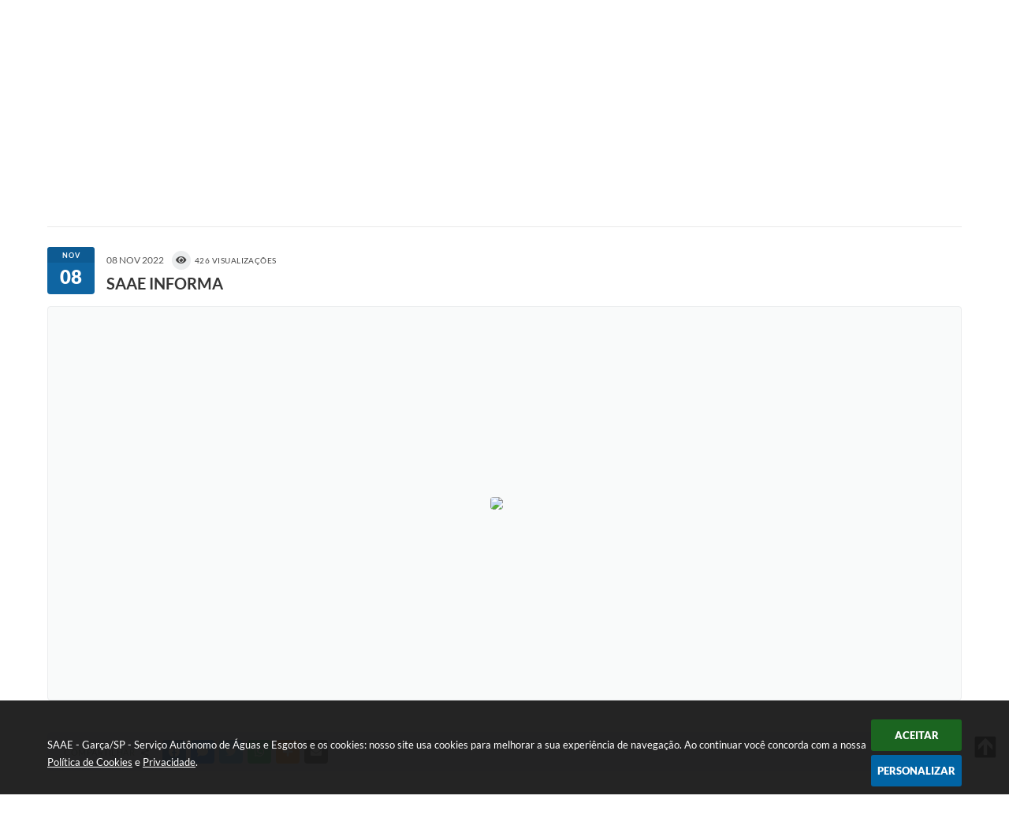

--- FILE ---
content_type: text/html; charset=utf-8
request_url: https://www.google.com/recaptcha/api2/anchor?ar=1&k=6Lcg5gwUAAAAAFTAwOeaiRgV05MYvrWdi1U8jIwI&co=aHR0cHM6Ly93d3cuc2FhZWdhcmNhLnNwLmdvdi5icjo0NDM.&hl=en&v=PoyoqOPhxBO7pBk68S4YbpHZ&size=normal&anchor-ms=20000&execute-ms=30000&cb=90rsv34hct30
body_size: 49499
content:
<!DOCTYPE HTML><html dir="ltr" lang="en"><head><meta http-equiv="Content-Type" content="text/html; charset=UTF-8">
<meta http-equiv="X-UA-Compatible" content="IE=edge">
<title>reCAPTCHA</title>
<style type="text/css">
/* cyrillic-ext */
@font-face {
  font-family: 'Roboto';
  font-style: normal;
  font-weight: 400;
  font-stretch: 100%;
  src: url(//fonts.gstatic.com/s/roboto/v48/KFO7CnqEu92Fr1ME7kSn66aGLdTylUAMa3GUBHMdazTgWw.woff2) format('woff2');
  unicode-range: U+0460-052F, U+1C80-1C8A, U+20B4, U+2DE0-2DFF, U+A640-A69F, U+FE2E-FE2F;
}
/* cyrillic */
@font-face {
  font-family: 'Roboto';
  font-style: normal;
  font-weight: 400;
  font-stretch: 100%;
  src: url(//fonts.gstatic.com/s/roboto/v48/KFO7CnqEu92Fr1ME7kSn66aGLdTylUAMa3iUBHMdazTgWw.woff2) format('woff2');
  unicode-range: U+0301, U+0400-045F, U+0490-0491, U+04B0-04B1, U+2116;
}
/* greek-ext */
@font-face {
  font-family: 'Roboto';
  font-style: normal;
  font-weight: 400;
  font-stretch: 100%;
  src: url(//fonts.gstatic.com/s/roboto/v48/KFO7CnqEu92Fr1ME7kSn66aGLdTylUAMa3CUBHMdazTgWw.woff2) format('woff2');
  unicode-range: U+1F00-1FFF;
}
/* greek */
@font-face {
  font-family: 'Roboto';
  font-style: normal;
  font-weight: 400;
  font-stretch: 100%;
  src: url(//fonts.gstatic.com/s/roboto/v48/KFO7CnqEu92Fr1ME7kSn66aGLdTylUAMa3-UBHMdazTgWw.woff2) format('woff2');
  unicode-range: U+0370-0377, U+037A-037F, U+0384-038A, U+038C, U+038E-03A1, U+03A3-03FF;
}
/* math */
@font-face {
  font-family: 'Roboto';
  font-style: normal;
  font-weight: 400;
  font-stretch: 100%;
  src: url(//fonts.gstatic.com/s/roboto/v48/KFO7CnqEu92Fr1ME7kSn66aGLdTylUAMawCUBHMdazTgWw.woff2) format('woff2');
  unicode-range: U+0302-0303, U+0305, U+0307-0308, U+0310, U+0312, U+0315, U+031A, U+0326-0327, U+032C, U+032F-0330, U+0332-0333, U+0338, U+033A, U+0346, U+034D, U+0391-03A1, U+03A3-03A9, U+03B1-03C9, U+03D1, U+03D5-03D6, U+03F0-03F1, U+03F4-03F5, U+2016-2017, U+2034-2038, U+203C, U+2040, U+2043, U+2047, U+2050, U+2057, U+205F, U+2070-2071, U+2074-208E, U+2090-209C, U+20D0-20DC, U+20E1, U+20E5-20EF, U+2100-2112, U+2114-2115, U+2117-2121, U+2123-214F, U+2190, U+2192, U+2194-21AE, U+21B0-21E5, U+21F1-21F2, U+21F4-2211, U+2213-2214, U+2216-22FF, U+2308-230B, U+2310, U+2319, U+231C-2321, U+2336-237A, U+237C, U+2395, U+239B-23B7, U+23D0, U+23DC-23E1, U+2474-2475, U+25AF, U+25B3, U+25B7, U+25BD, U+25C1, U+25CA, U+25CC, U+25FB, U+266D-266F, U+27C0-27FF, U+2900-2AFF, U+2B0E-2B11, U+2B30-2B4C, U+2BFE, U+3030, U+FF5B, U+FF5D, U+1D400-1D7FF, U+1EE00-1EEFF;
}
/* symbols */
@font-face {
  font-family: 'Roboto';
  font-style: normal;
  font-weight: 400;
  font-stretch: 100%;
  src: url(//fonts.gstatic.com/s/roboto/v48/KFO7CnqEu92Fr1ME7kSn66aGLdTylUAMaxKUBHMdazTgWw.woff2) format('woff2');
  unicode-range: U+0001-000C, U+000E-001F, U+007F-009F, U+20DD-20E0, U+20E2-20E4, U+2150-218F, U+2190, U+2192, U+2194-2199, U+21AF, U+21E6-21F0, U+21F3, U+2218-2219, U+2299, U+22C4-22C6, U+2300-243F, U+2440-244A, U+2460-24FF, U+25A0-27BF, U+2800-28FF, U+2921-2922, U+2981, U+29BF, U+29EB, U+2B00-2BFF, U+4DC0-4DFF, U+FFF9-FFFB, U+10140-1018E, U+10190-1019C, U+101A0, U+101D0-101FD, U+102E0-102FB, U+10E60-10E7E, U+1D2C0-1D2D3, U+1D2E0-1D37F, U+1F000-1F0FF, U+1F100-1F1AD, U+1F1E6-1F1FF, U+1F30D-1F30F, U+1F315, U+1F31C, U+1F31E, U+1F320-1F32C, U+1F336, U+1F378, U+1F37D, U+1F382, U+1F393-1F39F, U+1F3A7-1F3A8, U+1F3AC-1F3AF, U+1F3C2, U+1F3C4-1F3C6, U+1F3CA-1F3CE, U+1F3D4-1F3E0, U+1F3ED, U+1F3F1-1F3F3, U+1F3F5-1F3F7, U+1F408, U+1F415, U+1F41F, U+1F426, U+1F43F, U+1F441-1F442, U+1F444, U+1F446-1F449, U+1F44C-1F44E, U+1F453, U+1F46A, U+1F47D, U+1F4A3, U+1F4B0, U+1F4B3, U+1F4B9, U+1F4BB, U+1F4BF, U+1F4C8-1F4CB, U+1F4D6, U+1F4DA, U+1F4DF, U+1F4E3-1F4E6, U+1F4EA-1F4ED, U+1F4F7, U+1F4F9-1F4FB, U+1F4FD-1F4FE, U+1F503, U+1F507-1F50B, U+1F50D, U+1F512-1F513, U+1F53E-1F54A, U+1F54F-1F5FA, U+1F610, U+1F650-1F67F, U+1F687, U+1F68D, U+1F691, U+1F694, U+1F698, U+1F6AD, U+1F6B2, U+1F6B9-1F6BA, U+1F6BC, U+1F6C6-1F6CF, U+1F6D3-1F6D7, U+1F6E0-1F6EA, U+1F6F0-1F6F3, U+1F6F7-1F6FC, U+1F700-1F7FF, U+1F800-1F80B, U+1F810-1F847, U+1F850-1F859, U+1F860-1F887, U+1F890-1F8AD, U+1F8B0-1F8BB, U+1F8C0-1F8C1, U+1F900-1F90B, U+1F93B, U+1F946, U+1F984, U+1F996, U+1F9E9, U+1FA00-1FA6F, U+1FA70-1FA7C, U+1FA80-1FA89, U+1FA8F-1FAC6, U+1FACE-1FADC, U+1FADF-1FAE9, U+1FAF0-1FAF8, U+1FB00-1FBFF;
}
/* vietnamese */
@font-face {
  font-family: 'Roboto';
  font-style: normal;
  font-weight: 400;
  font-stretch: 100%;
  src: url(//fonts.gstatic.com/s/roboto/v48/KFO7CnqEu92Fr1ME7kSn66aGLdTylUAMa3OUBHMdazTgWw.woff2) format('woff2');
  unicode-range: U+0102-0103, U+0110-0111, U+0128-0129, U+0168-0169, U+01A0-01A1, U+01AF-01B0, U+0300-0301, U+0303-0304, U+0308-0309, U+0323, U+0329, U+1EA0-1EF9, U+20AB;
}
/* latin-ext */
@font-face {
  font-family: 'Roboto';
  font-style: normal;
  font-weight: 400;
  font-stretch: 100%;
  src: url(//fonts.gstatic.com/s/roboto/v48/KFO7CnqEu92Fr1ME7kSn66aGLdTylUAMa3KUBHMdazTgWw.woff2) format('woff2');
  unicode-range: U+0100-02BA, U+02BD-02C5, U+02C7-02CC, U+02CE-02D7, U+02DD-02FF, U+0304, U+0308, U+0329, U+1D00-1DBF, U+1E00-1E9F, U+1EF2-1EFF, U+2020, U+20A0-20AB, U+20AD-20C0, U+2113, U+2C60-2C7F, U+A720-A7FF;
}
/* latin */
@font-face {
  font-family: 'Roboto';
  font-style: normal;
  font-weight: 400;
  font-stretch: 100%;
  src: url(//fonts.gstatic.com/s/roboto/v48/KFO7CnqEu92Fr1ME7kSn66aGLdTylUAMa3yUBHMdazQ.woff2) format('woff2');
  unicode-range: U+0000-00FF, U+0131, U+0152-0153, U+02BB-02BC, U+02C6, U+02DA, U+02DC, U+0304, U+0308, U+0329, U+2000-206F, U+20AC, U+2122, U+2191, U+2193, U+2212, U+2215, U+FEFF, U+FFFD;
}
/* cyrillic-ext */
@font-face {
  font-family: 'Roboto';
  font-style: normal;
  font-weight: 500;
  font-stretch: 100%;
  src: url(//fonts.gstatic.com/s/roboto/v48/KFO7CnqEu92Fr1ME7kSn66aGLdTylUAMa3GUBHMdazTgWw.woff2) format('woff2');
  unicode-range: U+0460-052F, U+1C80-1C8A, U+20B4, U+2DE0-2DFF, U+A640-A69F, U+FE2E-FE2F;
}
/* cyrillic */
@font-face {
  font-family: 'Roboto';
  font-style: normal;
  font-weight: 500;
  font-stretch: 100%;
  src: url(//fonts.gstatic.com/s/roboto/v48/KFO7CnqEu92Fr1ME7kSn66aGLdTylUAMa3iUBHMdazTgWw.woff2) format('woff2');
  unicode-range: U+0301, U+0400-045F, U+0490-0491, U+04B0-04B1, U+2116;
}
/* greek-ext */
@font-face {
  font-family: 'Roboto';
  font-style: normal;
  font-weight: 500;
  font-stretch: 100%;
  src: url(//fonts.gstatic.com/s/roboto/v48/KFO7CnqEu92Fr1ME7kSn66aGLdTylUAMa3CUBHMdazTgWw.woff2) format('woff2');
  unicode-range: U+1F00-1FFF;
}
/* greek */
@font-face {
  font-family: 'Roboto';
  font-style: normal;
  font-weight: 500;
  font-stretch: 100%;
  src: url(//fonts.gstatic.com/s/roboto/v48/KFO7CnqEu92Fr1ME7kSn66aGLdTylUAMa3-UBHMdazTgWw.woff2) format('woff2');
  unicode-range: U+0370-0377, U+037A-037F, U+0384-038A, U+038C, U+038E-03A1, U+03A3-03FF;
}
/* math */
@font-face {
  font-family: 'Roboto';
  font-style: normal;
  font-weight: 500;
  font-stretch: 100%;
  src: url(//fonts.gstatic.com/s/roboto/v48/KFO7CnqEu92Fr1ME7kSn66aGLdTylUAMawCUBHMdazTgWw.woff2) format('woff2');
  unicode-range: U+0302-0303, U+0305, U+0307-0308, U+0310, U+0312, U+0315, U+031A, U+0326-0327, U+032C, U+032F-0330, U+0332-0333, U+0338, U+033A, U+0346, U+034D, U+0391-03A1, U+03A3-03A9, U+03B1-03C9, U+03D1, U+03D5-03D6, U+03F0-03F1, U+03F4-03F5, U+2016-2017, U+2034-2038, U+203C, U+2040, U+2043, U+2047, U+2050, U+2057, U+205F, U+2070-2071, U+2074-208E, U+2090-209C, U+20D0-20DC, U+20E1, U+20E5-20EF, U+2100-2112, U+2114-2115, U+2117-2121, U+2123-214F, U+2190, U+2192, U+2194-21AE, U+21B0-21E5, U+21F1-21F2, U+21F4-2211, U+2213-2214, U+2216-22FF, U+2308-230B, U+2310, U+2319, U+231C-2321, U+2336-237A, U+237C, U+2395, U+239B-23B7, U+23D0, U+23DC-23E1, U+2474-2475, U+25AF, U+25B3, U+25B7, U+25BD, U+25C1, U+25CA, U+25CC, U+25FB, U+266D-266F, U+27C0-27FF, U+2900-2AFF, U+2B0E-2B11, U+2B30-2B4C, U+2BFE, U+3030, U+FF5B, U+FF5D, U+1D400-1D7FF, U+1EE00-1EEFF;
}
/* symbols */
@font-face {
  font-family: 'Roboto';
  font-style: normal;
  font-weight: 500;
  font-stretch: 100%;
  src: url(//fonts.gstatic.com/s/roboto/v48/KFO7CnqEu92Fr1ME7kSn66aGLdTylUAMaxKUBHMdazTgWw.woff2) format('woff2');
  unicode-range: U+0001-000C, U+000E-001F, U+007F-009F, U+20DD-20E0, U+20E2-20E4, U+2150-218F, U+2190, U+2192, U+2194-2199, U+21AF, U+21E6-21F0, U+21F3, U+2218-2219, U+2299, U+22C4-22C6, U+2300-243F, U+2440-244A, U+2460-24FF, U+25A0-27BF, U+2800-28FF, U+2921-2922, U+2981, U+29BF, U+29EB, U+2B00-2BFF, U+4DC0-4DFF, U+FFF9-FFFB, U+10140-1018E, U+10190-1019C, U+101A0, U+101D0-101FD, U+102E0-102FB, U+10E60-10E7E, U+1D2C0-1D2D3, U+1D2E0-1D37F, U+1F000-1F0FF, U+1F100-1F1AD, U+1F1E6-1F1FF, U+1F30D-1F30F, U+1F315, U+1F31C, U+1F31E, U+1F320-1F32C, U+1F336, U+1F378, U+1F37D, U+1F382, U+1F393-1F39F, U+1F3A7-1F3A8, U+1F3AC-1F3AF, U+1F3C2, U+1F3C4-1F3C6, U+1F3CA-1F3CE, U+1F3D4-1F3E0, U+1F3ED, U+1F3F1-1F3F3, U+1F3F5-1F3F7, U+1F408, U+1F415, U+1F41F, U+1F426, U+1F43F, U+1F441-1F442, U+1F444, U+1F446-1F449, U+1F44C-1F44E, U+1F453, U+1F46A, U+1F47D, U+1F4A3, U+1F4B0, U+1F4B3, U+1F4B9, U+1F4BB, U+1F4BF, U+1F4C8-1F4CB, U+1F4D6, U+1F4DA, U+1F4DF, U+1F4E3-1F4E6, U+1F4EA-1F4ED, U+1F4F7, U+1F4F9-1F4FB, U+1F4FD-1F4FE, U+1F503, U+1F507-1F50B, U+1F50D, U+1F512-1F513, U+1F53E-1F54A, U+1F54F-1F5FA, U+1F610, U+1F650-1F67F, U+1F687, U+1F68D, U+1F691, U+1F694, U+1F698, U+1F6AD, U+1F6B2, U+1F6B9-1F6BA, U+1F6BC, U+1F6C6-1F6CF, U+1F6D3-1F6D7, U+1F6E0-1F6EA, U+1F6F0-1F6F3, U+1F6F7-1F6FC, U+1F700-1F7FF, U+1F800-1F80B, U+1F810-1F847, U+1F850-1F859, U+1F860-1F887, U+1F890-1F8AD, U+1F8B0-1F8BB, U+1F8C0-1F8C1, U+1F900-1F90B, U+1F93B, U+1F946, U+1F984, U+1F996, U+1F9E9, U+1FA00-1FA6F, U+1FA70-1FA7C, U+1FA80-1FA89, U+1FA8F-1FAC6, U+1FACE-1FADC, U+1FADF-1FAE9, U+1FAF0-1FAF8, U+1FB00-1FBFF;
}
/* vietnamese */
@font-face {
  font-family: 'Roboto';
  font-style: normal;
  font-weight: 500;
  font-stretch: 100%;
  src: url(//fonts.gstatic.com/s/roboto/v48/KFO7CnqEu92Fr1ME7kSn66aGLdTylUAMa3OUBHMdazTgWw.woff2) format('woff2');
  unicode-range: U+0102-0103, U+0110-0111, U+0128-0129, U+0168-0169, U+01A0-01A1, U+01AF-01B0, U+0300-0301, U+0303-0304, U+0308-0309, U+0323, U+0329, U+1EA0-1EF9, U+20AB;
}
/* latin-ext */
@font-face {
  font-family: 'Roboto';
  font-style: normal;
  font-weight: 500;
  font-stretch: 100%;
  src: url(//fonts.gstatic.com/s/roboto/v48/KFO7CnqEu92Fr1ME7kSn66aGLdTylUAMa3KUBHMdazTgWw.woff2) format('woff2');
  unicode-range: U+0100-02BA, U+02BD-02C5, U+02C7-02CC, U+02CE-02D7, U+02DD-02FF, U+0304, U+0308, U+0329, U+1D00-1DBF, U+1E00-1E9F, U+1EF2-1EFF, U+2020, U+20A0-20AB, U+20AD-20C0, U+2113, U+2C60-2C7F, U+A720-A7FF;
}
/* latin */
@font-face {
  font-family: 'Roboto';
  font-style: normal;
  font-weight: 500;
  font-stretch: 100%;
  src: url(//fonts.gstatic.com/s/roboto/v48/KFO7CnqEu92Fr1ME7kSn66aGLdTylUAMa3yUBHMdazQ.woff2) format('woff2');
  unicode-range: U+0000-00FF, U+0131, U+0152-0153, U+02BB-02BC, U+02C6, U+02DA, U+02DC, U+0304, U+0308, U+0329, U+2000-206F, U+20AC, U+2122, U+2191, U+2193, U+2212, U+2215, U+FEFF, U+FFFD;
}
/* cyrillic-ext */
@font-face {
  font-family: 'Roboto';
  font-style: normal;
  font-weight: 900;
  font-stretch: 100%;
  src: url(//fonts.gstatic.com/s/roboto/v48/KFO7CnqEu92Fr1ME7kSn66aGLdTylUAMa3GUBHMdazTgWw.woff2) format('woff2');
  unicode-range: U+0460-052F, U+1C80-1C8A, U+20B4, U+2DE0-2DFF, U+A640-A69F, U+FE2E-FE2F;
}
/* cyrillic */
@font-face {
  font-family: 'Roboto';
  font-style: normal;
  font-weight: 900;
  font-stretch: 100%;
  src: url(//fonts.gstatic.com/s/roboto/v48/KFO7CnqEu92Fr1ME7kSn66aGLdTylUAMa3iUBHMdazTgWw.woff2) format('woff2');
  unicode-range: U+0301, U+0400-045F, U+0490-0491, U+04B0-04B1, U+2116;
}
/* greek-ext */
@font-face {
  font-family: 'Roboto';
  font-style: normal;
  font-weight: 900;
  font-stretch: 100%;
  src: url(//fonts.gstatic.com/s/roboto/v48/KFO7CnqEu92Fr1ME7kSn66aGLdTylUAMa3CUBHMdazTgWw.woff2) format('woff2');
  unicode-range: U+1F00-1FFF;
}
/* greek */
@font-face {
  font-family: 'Roboto';
  font-style: normal;
  font-weight: 900;
  font-stretch: 100%;
  src: url(//fonts.gstatic.com/s/roboto/v48/KFO7CnqEu92Fr1ME7kSn66aGLdTylUAMa3-UBHMdazTgWw.woff2) format('woff2');
  unicode-range: U+0370-0377, U+037A-037F, U+0384-038A, U+038C, U+038E-03A1, U+03A3-03FF;
}
/* math */
@font-face {
  font-family: 'Roboto';
  font-style: normal;
  font-weight: 900;
  font-stretch: 100%;
  src: url(//fonts.gstatic.com/s/roboto/v48/KFO7CnqEu92Fr1ME7kSn66aGLdTylUAMawCUBHMdazTgWw.woff2) format('woff2');
  unicode-range: U+0302-0303, U+0305, U+0307-0308, U+0310, U+0312, U+0315, U+031A, U+0326-0327, U+032C, U+032F-0330, U+0332-0333, U+0338, U+033A, U+0346, U+034D, U+0391-03A1, U+03A3-03A9, U+03B1-03C9, U+03D1, U+03D5-03D6, U+03F0-03F1, U+03F4-03F5, U+2016-2017, U+2034-2038, U+203C, U+2040, U+2043, U+2047, U+2050, U+2057, U+205F, U+2070-2071, U+2074-208E, U+2090-209C, U+20D0-20DC, U+20E1, U+20E5-20EF, U+2100-2112, U+2114-2115, U+2117-2121, U+2123-214F, U+2190, U+2192, U+2194-21AE, U+21B0-21E5, U+21F1-21F2, U+21F4-2211, U+2213-2214, U+2216-22FF, U+2308-230B, U+2310, U+2319, U+231C-2321, U+2336-237A, U+237C, U+2395, U+239B-23B7, U+23D0, U+23DC-23E1, U+2474-2475, U+25AF, U+25B3, U+25B7, U+25BD, U+25C1, U+25CA, U+25CC, U+25FB, U+266D-266F, U+27C0-27FF, U+2900-2AFF, U+2B0E-2B11, U+2B30-2B4C, U+2BFE, U+3030, U+FF5B, U+FF5D, U+1D400-1D7FF, U+1EE00-1EEFF;
}
/* symbols */
@font-face {
  font-family: 'Roboto';
  font-style: normal;
  font-weight: 900;
  font-stretch: 100%;
  src: url(//fonts.gstatic.com/s/roboto/v48/KFO7CnqEu92Fr1ME7kSn66aGLdTylUAMaxKUBHMdazTgWw.woff2) format('woff2');
  unicode-range: U+0001-000C, U+000E-001F, U+007F-009F, U+20DD-20E0, U+20E2-20E4, U+2150-218F, U+2190, U+2192, U+2194-2199, U+21AF, U+21E6-21F0, U+21F3, U+2218-2219, U+2299, U+22C4-22C6, U+2300-243F, U+2440-244A, U+2460-24FF, U+25A0-27BF, U+2800-28FF, U+2921-2922, U+2981, U+29BF, U+29EB, U+2B00-2BFF, U+4DC0-4DFF, U+FFF9-FFFB, U+10140-1018E, U+10190-1019C, U+101A0, U+101D0-101FD, U+102E0-102FB, U+10E60-10E7E, U+1D2C0-1D2D3, U+1D2E0-1D37F, U+1F000-1F0FF, U+1F100-1F1AD, U+1F1E6-1F1FF, U+1F30D-1F30F, U+1F315, U+1F31C, U+1F31E, U+1F320-1F32C, U+1F336, U+1F378, U+1F37D, U+1F382, U+1F393-1F39F, U+1F3A7-1F3A8, U+1F3AC-1F3AF, U+1F3C2, U+1F3C4-1F3C6, U+1F3CA-1F3CE, U+1F3D4-1F3E0, U+1F3ED, U+1F3F1-1F3F3, U+1F3F5-1F3F7, U+1F408, U+1F415, U+1F41F, U+1F426, U+1F43F, U+1F441-1F442, U+1F444, U+1F446-1F449, U+1F44C-1F44E, U+1F453, U+1F46A, U+1F47D, U+1F4A3, U+1F4B0, U+1F4B3, U+1F4B9, U+1F4BB, U+1F4BF, U+1F4C8-1F4CB, U+1F4D6, U+1F4DA, U+1F4DF, U+1F4E3-1F4E6, U+1F4EA-1F4ED, U+1F4F7, U+1F4F9-1F4FB, U+1F4FD-1F4FE, U+1F503, U+1F507-1F50B, U+1F50D, U+1F512-1F513, U+1F53E-1F54A, U+1F54F-1F5FA, U+1F610, U+1F650-1F67F, U+1F687, U+1F68D, U+1F691, U+1F694, U+1F698, U+1F6AD, U+1F6B2, U+1F6B9-1F6BA, U+1F6BC, U+1F6C6-1F6CF, U+1F6D3-1F6D7, U+1F6E0-1F6EA, U+1F6F0-1F6F3, U+1F6F7-1F6FC, U+1F700-1F7FF, U+1F800-1F80B, U+1F810-1F847, U+1F850-1F859, U+1F860-1F887, U+1F890-1F8AD, U+1F8B0-1F8BB, U+1F8C0-1F8C1, U+1F900-1F90B, U+1F93B, U+1F946, U+1F984, U+1F996, U+1F9E9, U+1FA00-1FA6F, U+1FA70-1FA7C, U+1FA80-1FA89, U+1FA8F-1FAC6, U+1FACE-1FADC, U+1FADF-1FAE9, U+1FAF0-1FAF8, U+1FB00-1FBFF;
}
/* vietnamese */
@font-face {
  font-family: 'Roboto';
  font-style: normal;
  font-weight: 900;
  font-stretch: 100%;
  src: url(//fonts.gstatic.com/s/roboto/v48/KFO7CnqEu92Fr1ME7kSn66aGLdTylUAMa3OUBHMdazTgWw.woff2) format('woff2');
  unicode-range: U+0102-0103, U+0110-0111, U+0128-0129, U+0168-0169, U+01A0-01A1, U+01AF-01B0, U+0300-0301, U+0303-0304, U+0308-0309, U+0323, U+0329, U+1EA0-1EF9, U+20AB;
}
/* latin-ext */
@font-face {
  font-family: 'Roboto';
  font-style: normal;
  font-weight: 900;
  font-stretch: 100%;
  src: url(//fonts.gstatic.com/s/roboto/v48/KFO7CnqEu92Fr1ME7kSn66aGLdTylUAMa3KUBHMdazTgWw.woff2) format('woff2');
  unicode-range: U+0100-02BA, U+02BD-02C5, U+02C7-02CC, U+02CE-02D7, U+02DD-02FF, U+0304, U+0308, U+0329, U+1D00-1DBF, U+1E00-1E9F, U+1EF2-1EFF, U+2020, U+20A0-20AB, U+20AD-20C0, U+2113, U+2C60-2C7F, U+A720-A7FF;
}
/* latin */
@font-face {
  font-family: 'Roboto';
  font-style: normal;
  font-weight: 900;
  font-stretch: 100%;
  src: url(//fonts.gstatic.com/s/roboto/v48/KFO7CnqEu92Fr1ME7kSn66aGLdTylUAMa3yUBHMdazQ.woff2) format('woff2');
  unicode-range: U+0000-00FF, U+0131, U+0152-0153, U+02BB-02BC, U+02C6, U+02DA, U+02DC, U+0304, U+0308, U+0329, U+2000-206F, U+20AC, U+2122, U+2191, U+2193, U+2212, U+2215, U+FEFF, U+FFFD;
}

</style>
<link rel="stylesheet" type="text/css" href="https://www.gstatic.com/recaptcha/releases/PoyoqOPhxBO7pBk68S4YbpHZ/styles__ltr.css">
<script nonce="7iy41yn9QX6ieTlLzbTaEw" type="text/javascript">window['__recaptcha_api'] = 'https://www.google.com/recaptcha/api2/';</script>
<script type="text/javascript" src="https://www.gstatic.com/recaptcha/releases/PoyoqOPhxBO7pBk68S4YbpHZ/recaptcha__en.js" nonce="7iy41yn9QX6ieTlLzbTaEw">
      
    </script></head>
<body><div id="rc-anchor-alert" class="rc-anchor-alert"></div>
<input type="hidden" id="recaptcha-token" value="[base64]">
<script type="text/javascript" nonce="7iy41yn9QX6ieTlLzbTaEw">
      recaptcha.anchor.Main.init("[\x22ainput\x22,[\x22bgdata\x22,\x22\x22,\[base64]/[base64]/[base64]/bmV3IHJbeF0oY1swXSk6RT09Mj9uZXcgclt4XShjWzBdLGNbMV0pOkU9PTM/bmV3IHJbeF0oY1swXSxjWzFdLGNbMl0pOkU9PTQ/[base64]/[base64]/[base64]/[base64]/[base64]/[base64]/[base64]/[base64]\x22,\[base64]\\u003d\\u003d\x22,\x22w5bCtkLCp8OjJsOCHsOxRC7CqsKaUsKJM1VWwrNOw7bDtE3DncOTw75QwrIrT216w4fDnsOow6/DsMOnwoHDnsKnw6wlwohsBcKQQMOxw6PCrMK3w4PDvsKUwocrw67DnSdcZ3ElZsO4w6c5w7PCiGzDtg/[base64]/Dn2fCncKgO8KuBhwLw6DDscKvwpbChSRkw7nCqMKVw5ApG8OKG8OrLMOgexF4a8Ovw5vCgWwIfsOPZl8qUAHCp3bDu8KmFmtjw6/DiGR0wpt2JiPDhwh0wpnDqRDCr1gZTl5Cw4jCk190esO0wqIEwrTDjT0Lw5/ClRB+WsOdQ8KfFcOgFMOTUkDDsiF7w5fChzTDphF1S8Ktw5UXwpzDqMO7R8OcDlbDr8OkXsOETsKqw7fDksKxOi9HbcO5w4fCl2DCm1ocwoI/[base64]/DvjgNw4bCvEV9w6VsA0bCpxvCl3TCucONdMOoFcOKVMOAdRR7Km07wopHDsKTw4HCpGIgw6Yow5LDlMKuTsKFw5Zyw5vDgx3CoBYDBw3DpVXCpQgVw6lqw6JsVGvCjcO8w4jCgMKuw5kRw7jDiMO6w7pIwpMSU8OwIcOsCcKtSMOgw73CqMO3w6/[base64]/ChRUew4ZlwoHChMORLFI9w7xEe8K/wp3CncKGw7vCr8Olw6nDncOTOsOtwqkHwrfCtkTDp8K7c8OYZMOlTg7DonFRw7UfZMOcwqHDm3FDwqsUfcOnJDDDgsOGw79lwq7ChEQqw4/CinZWw7vDhWcjwpY7w4pOA0HCoMOKGsOhw7Y+wqPCjcKqw5HCvWjCnsKzSMKhw63DosKgdMOAwrPCo3PDjsOjK1rCpm0YUsOgwrDCm8KNFQ91wrlIwoIXGEc/WcOVwrXDisK5wp7CikrCt8OZw5xmKTXCv8KEXMKuwqvCmAUpwofCp8O+wp8bX8Omwrlpc8K4IBHCkcOQFTLDqXbCuAfDvgfDosOgw6UXwoPDmVxeLQIEw67DrmfCpytWOG41CsOpfMKINV7DkMKQETgjSwnDpHfDiMOfw48DwqvDvsKowp4Uw70Zw4rCtD/Dg8KCRXLCr3fCjEUow5fDgMODw61IWsKjw7/CnkMZw7rCkMKGwrMiw7HChDxjGMOcRzrDlsK2HMOxwrg3w7IFKE/CsMKvCwXCgVlWwrAyRcOCwqbDviDDncK0woZTw5bDmTYfwrMFw7fDkj/DjkbDl8O3w4fCjWXDtMKmwpzCmcO1wrYtw5nDgjVjemBvwqVoV8KueMKJaMO6wrFqQBnCk0vDgzvDhcK9AnnDh8KRworCkAs2w43CqsOkMwvCgURjHsKsZj7CgUNJQHx9b8KxfHVmdVrCln/[base64]/w4p3wqvCjMKvcMKAw4bDmcKuPxTCncK8PcOyw5fCqy9uwosvwo3CssKzOwk6w5rDs2ZTwoTDmRPCmFgtFW7CrMOQwq3CqR0JwozDgMKIK1oZw5HDqCgbwo/Cv1Ujw5rCl8KUcsOBw4RQwooIX8O3NhDDs8KmHMOPZCzDj1hJATBaO0zDkGVhBFTDvcOCFWIJw79Bwp8lPkg+OsOLwrLDom/ChcOkJDjCmMKoJFsNwo9gwpJBfMKQRcOVwpkRwqHCt8OLw6Utwo1iwoofGgrDvHTClcKpKmNmw5bClh7CusKbwqopJsOnw5rCl1QPQsK2CnvCisOzccO+w7QAw7lfw7xew6gsBMOybQs8wq9Hw6PCusOvW18Kw6/ChnEgOsK3w7PCmMO9w5syd0HCr8KGd8OIMRPDhg7DlW/CisKwOBzDuyjCtWPDtMKkworCuX45J1wFXg4oa8K/[base64]/MUjDoDUIb8K3wpHCpWnCqw/ClMO+wr/[base64]/[base64]/ehDDqcO1wrrCvsObL8O3IjDDpRnDhsKmAsKPw6vDom0yEDwPw7vDqcO6U1PDpcK9wqByccKewqQsw5PCmFXCuMOqZl1FbgV4S8KTbSdRw7HCqHrDsWbCmDXCssO2w4rCm29KY08vw7rDjVRpwrlYw4QCMsOgXiDDtcK5Q8OIwpt8asOzw43Dn8K3fB3CvsKdwpF/w5bCu8K8bCwwB8KcwrDDvsKFwpgTBXw+HBdHwonCusKxwr3DisK4UcOaAcOfwoPDm8OZSHRNwpw5w71yd3NNw6fCiDrCkglmZMOmwoRiJExuwprCoMKdSWHDtEMyUwVBQMK8asK1wo/Dq8ODw7kFP8OPwqTDrsObwpUqNWYLQcOxw6lLV8KgJw7CoVHDjgIQM8OSw4DDhEw7QWAiwq/DpBoswpLDiyo1TmVeHMOhAndrw7vClTzCh8KPRMO7w7jDm2ARwqBHUn0genPDuMO6w51yw63Ck8OCGwhTNcKfNBnCiX/CrMKNZUJ4LkHCucKtOyR9RSsvwq1Aw7HDjzXCk8OBFsOkO3jDl8OKaHTDk8OcXD8Vw5zDolTDoMOwwpPDhMK8wpEmwqjDrMOfZArDslbDk1EPwoAswobCszZUw5bCuTnCkix/w4LDjQQgMsOXw5bCnifDmWNBwrggwonCu8KVw5h3KnNqOcKoAcKidMOrwpNaw63CvMKaw7M4LC0zEMKPBCYVHlozwpLDsxDCuiVlSB41w4zCm2VBw7HCjSpLw7TDoXrDscKRB8OjIUgdw7/DkcO5wqTDpsOfw47DmMO1wrLDpsKJwrrDiGjDhjBTwpVUw4nDhmHCv8OvM21yEjIvw7FSNHZJw5ArPMODZT58TnHCiMK5w4zCo8OswqVGw7kjwrR6eXHDgVPCmMK8ejlPwoQCX8OjeMKkwpA8SsKpwpVzw5k4Lx4Cw44iw5Fme8O4KSfCkQjCli9rw7LDkcObwr/[base64]/Cl8OjAHPDpsK/T2vCssKkwoVHDVhKSBw/IUHCjMO2wr7Cv0fCssOnFsOBwqcjwpYmVcOyw5p7wovCgMK/[base64]/Chm88woUpXsO9w4rCkMKYL8KMwq3DqMKnw4gYw6cvEcO3wpLDpMKHRCJBOMOXVsOqBcOgwqZOU1hfwrcAwo0WTSYdKBzDul04FMKFci4UfEMRw5NcP8OJw6HCkcOGMx8lw7tyDMO/NMOfwrsjR1PCvFcwO8KXUj3DqcOwO8OQwoJxNMKuw5/DpiIQw60rw5pnKMKsMhfCmsOoMsKPwpLCosOGwoY6Z2/[base64]/DgF3CqBYuClbCgSDCm8OOwovDhcOmbEJJwqnDnMKyR3fCscO9w59Zw79zZsOjDcOdJMKkwqVDWcO2w5RHw4LDiElJUQJmDMK8w40fCMKJXjweaFUlcMOyd8OXwpBBwqB5wogIJMOkaMOTIcOWdBzCvgd4wpEZw6TCssKReh9Ia8Kpwo8KMVfDjk/[base64]/[base64]/[base64]/wo98w7rDghY6w5VeIsOPwp/DhsOxwpByRMOZThRXwp4qQ8OJw4LDsx3Duk0sLwtlwqchwpPDjcK/w5TDtcK1w4HDjcKRWMOlwqXDon4BP8KebcKGwqRvw4jDuMKVZ2zDp8K2BTLCt8OgCMOpCydHw5rCjQHDmkzDncK5w6zDh8K7dWVaIMOxwr1SSVRhw5/DqjlMMcKVw4fCnMKzGlHDmAtiQRbCuQPDvsKswpXCvxjCr8Kew6fCqU3DkD3DsFgQT8OyJ2A/HB3DkyJfdy4Cwq7CmsOMAG9ZKznCrcOmwoYoA3BEWRvCv8OAwoPDscKww53CrgjCosOqw4bClQl3wobDhsK6woDCqMKODljDoMKaw4RNw74+wobDuMO2w4Zpw4d8MAtkMcO1BgnDnCHDgsOhVMO6KcKVw7HDgMO+C8OFw49eJ8OYFU7CjAoqw5AGQMO8UMKIWVQ/w4Q2NsOqM2XDksKXITbDgMKHLcKjVyjCrHJ0FgXCmAbCulhsN8OiXT9jw6LDoArCtsK7wqkBw7w9wqLDh8Oaw54GbnTCuMOewqvDjjLDkcKVe8Kpw5rDvGjCtUDDtcOCw5TDizhgA8KEejzChTXDrcO2w7zCkz8iUWDDl3fDlMOJV8KrwqbDmgzCvUzCtC1Hw7/DrMK6e1bCpQBnRhvDlcK6UMOvOCrDuGTDtsObAcK2OcKBw6LCqngow5DDhsOqDhEWw7XDkCLDmGN2woNpwrzCpDJaN1/[base64]/Di3NXw4McacKEwqgXX0EKwpgVUcOAwqVWHsKzw6bDgcKPwqNcwqciwpgnfUwEHsOvwocALsKRwpnDjsKkw7hmI8KvN0ggwqUGb8K+w5rDhygUwrHDoFQMwpkBwqnDt8OgwqXCrcKtw6LDtk1twoXCnScrKAXCosKBw7EFOVpaA2/[base64]/DhH7DvHZGwo4Iw7cBw5MEOh9DBVJ5OsOwKsORwqUEw5rCikprdQtlw4nDrcObJ8OZWG0pwqbDsMKGw5LDmcOywrUhw6PDjMOdKMK5w6XDtsK5Qycfw6/[base64]/DmnjDiMOYN8OzAcO1wq4wbFfDssOQwoLDusKcJ8K/wqdOw7bDkRvCpAJga0FUwoDCscOQw7/CnMOYwqoSwoEzGMOTHUrCjsKJw6Q6wqPCtUPCr2MRwpHDt1dDI8Kew7HCkk9UwrwSP8K1w7FyLDJFIiRFasKQeGN0bMOtwoMQESo7w5liwo3DvcK4QsKow4rDpT/Do8KGDsKNwoUJSMKvw6NYwpshRcOYIsO3bWTCgizDjgbClcKJQcKPwpYHS8Opw7FBR8OJEcO/eyjDkcOECx7CgDTDr8KASHLCmT1ZwoYEwojDmMOROxjDncKnw45mwrzCuV/DuiTCq8KnIhEfCMKlcMKSw73DpsKBcMOBWA84LgsXwq7Cr1PDh8ODwprCrMK7dcO8CwbCuxh6wrDCmcKFwrHDjMKMMy3CunstwpTCtcK7w6dxWB3CoCIMw4JWwr/Drgx0PsO+ahDDqsOTwqBObBNSdcKRw4Alw4/DlMOTwpMEwo/DpXQ2w6lYF8O0QcOqwqxtw6vCmcKkwo7CkyxofhLDgHZNM8ORw7nDrkFnA8OyD8KUwoXCsnp+FxTDicK3IzrCnDIBD8OGw63Dq8KoYwvDjV/CncKaG8OYL0DDkMOuH8OJw4HDvDAMwp7CuMOFIMKkecORw7HCmBMMGD/[base64]/DvR/CrFdnSF82T8OIwq0NPMKcw6HCosK8w4UCTgF1wrXDli/CqMKCHUN8IhDDp2/DhV0XeXMrw7XDuTADTcOIHsOseRPChsO6w4zDjS/Ds8O8IEDDi8KiwoA1wq0YOhsPCgPDq8KoDsOceDpxPsOfwrhswq7DpXHCnFVnw43CoMOJA8KUCmjDs3JQwpR6w6/DmcOQVhnDun9WV8KCwoTDvsKGcMOOw6zDu3LDi09ISsOOa3xRZ8KrLsKiw49Bwow0wrPCg8O6w6fCsF1vw7HClFQ8U8KiwqMrBsKHP1weecOGw5jDgsOTw53CpSPCp8K+wp7DmnvDn1LDojHDgsKuKE/DpWvCsyLDsQR4wpZ1wo9zwq3Dlz4AwrnCv3lKw4TDmg/DiWvDhBnDpsK+wp43wqLDjsK3Cw7CgmjDnwVuUGDCosO9woDCuMK6O8Kkw7R9wr7DvCInw7PCkVV+YMKjw6nCiMKqGsKxwoAew5zDjMOHbMOEwqjCvB3CssO9HH5vJQsqw4DCiV/[base64]/wozChMKAwpw2G8K9DsOfAsKTwpLDgXPCrxB1w7bDnsOSw7/CrHjCiFJew4BsYE7CkQFMQMO7w7paw4vDmcKwUFUvXcKTVsKwwrrChcOjw7rCq8OXdHzDuMOpGcKCwrHCr0/ClsKRLxdNwolPw6/DlMKMw44HNcKeUU7DssOiw4LChnHDosO2acOUwrV1MTwkEF1tOTcEwr7DtMKjAmQsw6/ClgBfwrRGcMKDw77CmMKowpLCulYSXCQeahRzF3Z8wr/DgwcgVsOWw5RQw5XCuRw6acKJD8K7ecOGwpzDisKFBFEeDivDhUlwMsOfL37CgCpGwp3CtMODWsKJwqDDjXPDqsOqwrBywq88F8KUw5/CjsKYw65Qwo3DpMOAwqHCgBDCvhfDqF/DhcKNwovCixHCkMKqwrXDssKeeUwYw4AlwqJ/R8KGcQfDiMKkfDTDqMO1CnXCmR3CuMKUBsO5VXsKwpbCv083w7QLwo4fworCkyfDmcKyScO/w4kLTBkRKsKRc8KlOGzCm1pLw6E0fGJhw5jDrcKFRnzChG/CpcKwOEvDpsOZbhZwP8Kmw5DCnhhFw5bChMKrw5PCrk0FU8OmfCkfLwUbw5pyXUABB8Kfw51QYFR4C1nDucO9w7HChsKGw655eRAvwqTCkgLCtijDmMKRwoA8CcO3MSxZwod8NMKWwqACCMOhw7UGwoPDo07CvsOlD8O4QcKDRMK/XsKdX8O0wp8xAy/DgnXDqDZWwplqwqkUIFUZJMKEI8OHOsOzcMOuSsOLwq7DjwrCj8O9w640fMK7MsOOwrB+dsK/XcOlwqjDmydNwq9ETyHDrsKjZ8OKIsK9wqJYw7PCj8OKIxRuf8KWMcOnKcKMaChfKcKHw4rCigrDhsOAwqtzDcKRGF0oRMOZwpDDmMOCFMOmw5cxK8OOw6gOYRfDqXXDmsOjw41oTMKqwrYMEgVXwrs8D8KCNsOow7MZQsK1MxEIwp/[base64]/w5UHHMOTwoYvLFJ5w4bDm8Omwq3CqcKkLcKvw5waaMKGwqzDpz7CisKoKMK0w5AGw5zDjgAFYUbCisKYJXVmAMOSIDFPWj7Dvh3Dt8O5w7PDrxQ+FhESCw/CvsONXsKuTigfwoIVDsOHw6szKMOOB8K1wp5IMVFAwqzChMOvfzfDh8K4w5JHw4vDpcKVw6nDvELDncO8wqxaF8KBRV/[base64]/UcK7aT5vwpvDm1jCgBxXT8KPPcKJbSPCp3rDlMOYw5XDk8OKw4gbCGvCvCJ+wr5EWAoLBsKrRWxgLwzCgW5/ZVxwdlJbRmAGOTjDpTw0SMKNw6tVw6TCosOyD8O9w4oWw4dmfV7Cr8OdwoVoARDDuhpvwpjDosKrXMO+wrJZMsKXwonDksOkw5LDtR7CoMObw555TkzDhMORNsOHWMKyYlZ5NhERGBLCucOCw47CtjPDgsKVwpVVScObwr1OOMK1cMOibcKhAnDCvj/CqMOoSXXCm8KPQ1B9TcKKEDp9W8OoMynDmMKnw6o7wo7Cu8K9w6RqwoEtwo/DqmDDrGfCsMKkG8KtCU/[base64]/CoMKPwoVDw6F3w6LDi8OSBsK8TlrDgsOgwrV9J8OjRSx2GcKIGQYPOhZOdcKZc3PCkA3DmC9eI2XCgFkYwol/wo4Nw5TCnMKowq/Dv8KJbsKFEGjDjkvDlDMyPMOefMKVTiM6wrXDugp2W8KXwpdFwpIuwqlpwrIJw7XDpcOAd8KJccObdXI1woFKw6Axw5HDpXp4GVjDknFjOQhjw75jLD0hwpJYbwXDvsKNPy8WMBUfw5LCmxpIXsKGw4k4w57CkMOQORJjw5/DjGRRw501RV/[base64]/w5csB8K/L8Oowo0Ow6/DsVt/wplPwrnDmsKmw4bCvDpJw6jDtsOIDcKdw43Cp8O6w7QQTTN3KMOSTsO7KA5Qwq8cBsK3w7PDvRwcPy/[base64]/CukQOwo7DnnjDkcKFRXDDq0J+wppEAX/Dh8K4w4tTw7jCjlVzGCRKw5sdCsKOFHXCh8K1w7oNbcODR8KTwohdw6hwwqgdw67CgsKnQyDDux3CvcODc8Kcw7oZw5XCksOAw7PDhwjChnnCnjEqc8KewpE/wo0dw7sBTsO9d8K7worDh8OsBgnChFHDicOvw7/CqXzCisKpwoxDwq1uwqE5w5pjcMObVXLCi8O2O018AsKAw4UcSmY4w4oOwq3DqG9ZVcO2wp8iwp1cLMOPC8KBwozCgcKjOWHDpCTCoX7ChsO/E8KXw4IFTwbDsT/DpsOSwrDCkMKjw57Chn7Dt8OEwq/DncOtwpPCpsK4RcKKcEYINjzCicO4w4TDrgVJWhV+C8OCJxxmwprDsQfDt8Oqwq7DksOhw7LDgBzCly0Lw6fCrR3DjBUdw5vCg8ObT8KXw5zDpMORw4ATwqsow5LCl18/w4pfw49CesKOw6DCtcOjK8KDwo/CjBLCncKpwr7CrsKKWULChsO4w54xw7hFw4cnw59Aw6XDrlLCgcK5w4PDg8O/wprDn8OGw4hYwqTDiH/DjXAAworDli/[base64]/CknwawqrCvMO2wosfw483w67CtcKSw7YYc8K+L8O+WMOjwpbDr3YUZh4Pw6/Cui4vwpLCucOzw7g/K8K/w7cJwpPCicK4woATw7EcHjl3CMKhw6hHwq9FQ0zDkMKGeho/w7UPVXbCkcOLw7R7ZsOFwpHCi2klwrFmw6jChG/Do29/w6jCmxl2ImNsDV5Fc8KtwqwmwqwwX8O0woNowqNHZxnCmMK1wodew4RrUMKowpzDtGEqw6LDnyDDiDtZZ15xw5xTX8O8J8KQw6Mvw4koEcKPw7rCj1nCoDDDtMO/woTCnsK6QwzDj3HDtGZyw7ANw6RYaVc1wr3CuMKbGCEresO3w7YqBicnwp51QTfCrgUNWsOTwqoWwrpHLMO4XcKbazcXw77CnABdKwggX8O4w4UyT8OMw53Cmht/w7/[base64]/[base64]/DhcKyEcOhDULCrMOWwohpw5HChMOhw7nDlEkGw5XDvsOlw4ptwobCg0pMwqhXG8OBwobCicKcfTrDnMO0woFEHsOoX8K5wqPCmEjDnC1twpTClCcnw4BfSsOcwqo3G8KqcMOGAk1Owp5oR8OWc8KpN8OVfsKUZ8OJSiVVwpFiwoXCgsOawonCjsOZQcOuEcK/UsK+wpnDnQ4QEsK2JcOGLsO1wpUiw7nCtmLCuzxPwr1pbmrDi1NQQkzClMKFw7pawosEE8O8McKow5fCncK3Ih3CqcOvfsKsewslV8OPUwEhRMO+w4pSw5PDlETChD/[base64]/[base64]/[base64]/Bl7DncO5OH/DmsKfwqRXd2XCuMKmwpDDvVHDp3/DmFhMw7XCjMKHM8OsdcKJU2HDlsO7TsOJw7LCnDHCqxd4wrLCvMKww4/CgEvDqQTDhMO4P8KcH1BoFcKNw4fDvcOawpxzw6jCv8OgXsOlw7VpwqQ2LyLCj8KFwo0lTQ9ewppAETnCrSzCjgTChhtyw5AOTMKNwonDpixkwopGFXDDhQrCmMO8HW5bw5BXRMKzwqk0XsKDw6xMA0/CnUvDpzhfworDtcOiw4cBw5tVBxTDsMKNw5fDqh0vwqfCkSfDl8OeC1Fnw7dtBMOPw6lPKsONTMKqWMKSwprCucKkwpMvP8KKw5V/CALCpnwNPEbCoQdOVsKlNcOEAwUvw7xYwo3DrcO/RcOWw5zDiMO6X8OvdMORbsKdwrHCkkDCuBskXDp/wp3CgcKSdsKRw7DDmMO0HQ80Fm4PZsOYE2/DmMO0GlHCnGkwUMKtwp7DncOxw75lesKgNcK8woVOw5U9QwTDvMOpw4zCoMKVcCwpw7MxwprCscKLacKcF8OAQ8KgHMK/A3ZTwrsefVY1E3TCsmlkw7TDhwdNwr1PNTlcQMOrKsKvwpgFKcKzNh8Rw7EBN8Olw54VMcK2w5Ffw6t3HgLDkMK4w7pCMsK4w796QsOVTh/CtmPCn0fDgy7CgSvDjwVmdcO9csOGw4o2IAocI8K6wrrClTc7UcKRwr1pH8KZLsOfwowPwrYhw64kw6LDrUbCh8O3Z8KAPMOwFj3DlsKSwqFfLDfDglQ/w50Xw7/[base64]/Dl8OfO8KNwo9EO2FUa8OPw4rDhzbDnDPDl8ObY2dcwpciwphpV8KKXxjCs8O6wqzCtCrCv3xaw4fCjkTDiBfCshtBwrnDkMOnwr9awq0LY8OUD1zCqsKoMsOEwr/DjE40wq/Do8K3DxIAdMOrOGo9TMOGeU3DosKOw4fDnD9AKTIow4LCncO9w68zwpHDmE/DsiBPw7bDvTlwwphVbjMXM3bCgcOswozCisOrw5xsLxXCh3gNw4x2U8KQccKdwoLCiSIgWgHCuEjDn3YRw5sTw6LDkyR2a0BfM8KRw61Mw5JwwrMYw6LCoiXCow3CjsOOwqHDsTA/Q8K7wqrDvD0LbcOjw6XDjsKZw7LDrWTDpkJbVsOANsKpIMKpw5vDusKqNCpbwpHCjcOnf0YtBsKcJiDCnmcNwpxhelZkVMOIaV/Dr1PCjsOOLsO4Qi7CrFQvOcOtb8OTwo/Dq0k2ZMKTwrrDtsKvw4fDv2ZSwrhAbMOPw5AyKF/DkStCMVxNw6EmwqoTOsONKAQFXcK4f1nDrUU4YMOew7Iqw73DrsOYZsKQw43Dv8K9wqhlPjXCocK/[base64]/IsOvw7xhC8KPwr84wpHCiMKmTjQYccO0AcKww6/CnmUew78wwrPCvU3DuVdNdsKqw7gZwqN8AUTDkMO7SFjDlFtSeMKvOVLDgHLCn1XDl1ZMF8KkBsKJw7PCvMKYw47Du8OqbMKLw7XCtG3Dr37DoQdQwpBDw4hNwrpzJcKKw7HDtsOhO8K4w6HCqi3DgMKOWsKdwo3CpcOsw5/[base64]/[base64]/VTvCmxQrwokDOcOCwrVbwoZFFRHDhcKAPcKswoUSSGhCw6rCq8KURg7DgMKgw5/[base64]/DrWPCqsOJfcOwARIkS0nDu8OFw4nDjWXCmiQfwqvCoC3CvMKrw7XDr8OcEcKBwprDpMKZETxrDsOuw4TDhx4vw5fDumHCsMOiAETCtmBNBjxqw6/CrAjDk8KXw4TDvFhdwrd/[base64]/wo/ClCknwprDisOBAMOCWcOuawXDqzXDjcOTEMO1w5J3w7bCl8K9wrDDhy1tBMOsBmHCu1fCtAPCnVDDmywvwqVMRsKDw6zDqcOvwq9mWxTConVbaAXDtcOWIMK+Riwdw6VVXMK5V8Odw4/DjcOSMlzCk8KnwonDnXdRw6DCkMKdCcOaV8KfBRTCgMKudcO3UVchw70rw6jCsMOVK8KdZMOPw53DvBXCjWJZw5rDnD/CqBA7wrTDuwhVw7kJRl1NwqUKw7luXUrDkyTCkMKbw4DCgj/[base64]/[base64]/[base64]/VzxeDMOjw4wUwobCswp8wpsfwqtDwrbCsx1nJzZQP8OUwoDDuRbCp8KfwozCoH/[base64]/CvhlFPcKvw7MjNGlwGxUhw65Lw7o4SnAqwrHDuMOyUXDCs3kFScOQWkfDrsKyXcOFwq0FI1bDrcKyeFTCucKEBWBcfsOgOsKaAsKqw7vCg8OQw4lTX8OIDMOGw6deBVHDrsOfQRjCjWFQwrA0wrN3GnvDnFonwqVRNjPCtXnCm8Ofw7Iyw55RP8OuBMOKWcOJQMO/w5DCtsK8w4vChj9Ew4U8OG1QUQw/KsKTQcKiNMKnR8OZUBUBw7w8woPCqsKZP8OsfsOFwrdEBcKMwoU7w5jDkMOmwpROw6s5wrPDhgcZTyzCjcO+PcKzwp3DkMKBNsKmVMOgA3/Dl8Kfw5vCiTt6woXCucKzNcKfw7UjB8Oywo3CmyxHGEwSwqwle2HDmUx5w7/CisKRwq8uwpnDpcOJwpbCrMK5N23Cj0nCuQ/Dm8K/w6lDaMKBX8KmwqlsPhLCn0vCpHwtwrhAFiDCh8KGw4zDtAwHWDtlwoR+wro8wqFUOijDuHjCpnxtwochw6Eyw4x6w6XDsXTDhsKfwoTDvcKrRWA8w4zDhyPDtcKUw6DDqzvCpGsJWXpVw6LDsh/Duh9XMcOpWMOyw6sXN8OLw5fCuMKsMMOCN09+MV1YS8KHMsONwqFgF3rCi8OxwpsAIg49w7gCfw/CjG3DuDUZw5TDm8KCMC7CjAYNB8OtMcOzw5nDjgcfw7BVw4/Coyt5KsKhwqTDnMOTw4rDusKTwolTBMOhwosdwqPDqjBYWR48BsKfw4rDrMOmw4HDgcOEMVxdTnEeVcKEwqtIw6BYwoTCusOXw5TCiUhtw4BNwrnDksOIw6nCpMKGKDUfwpQYN0Q9wr/DmTNJwqRYwqPDscKzwrBJHmsUa8OnwqtRwoAOGCNkJcODw5o5PAs+R0vDn3TDrFs2w6rCgxvDlcOvHjthXMKbw7jDgHrCmVkGUjnCksOnwpcYw6BnJ8Kgw7PDrsKrwpTCocO+woLCr8KNMMO/wqbDhjvCnMK4w6BUesO1fg5Fwo3CjsOVw7vCiR7Dpk1Ww7XDpnNCw6dIw47DhcOjEynCrcOfw6R4wrLCqVIdczrClUnDt8KBw7nCh8KAE8K4w5hEAMOPw47DlsKvdz/CkA7Cu1Jkw4jDlhTCuMKJPBt5KWnChcOUa8KsXCHDgSjCrsOtw4BXwr3CjFTCpF5yw6jCvlbCkzfDjsOhe8K9wq7DsHw4J0vDhEUTLcOVf8OsdwMrR0XDoVABQATCix5kw4Qtwq/[base64]/ecOpVMKEQ8O7wq4kdzDCncOfEMKqwobDp8OKwrcQKxBVw4DCmsKbKcOwwrM1e3rDhAzCn8O9ccO0Ck8Cw7/Co8KOw4EifcOzwrduFMODw6BjJsKKw4dmE8K9ITEuwpF0w5/[base64]/UMOvw69Aw6/DhzzDiw/DvMKGw6vCunR4GcKlExReCF/CusOfwphVwovCusO2fU/CpyNAZcO0w5p2w5wdwpBiwpPDtcKQRG/DhMKLw6nCqwnCj8KPf8OEwop3w4DDrH3ClsKFCsKaGV1HS8OBwo/DvlATScKGZ8KWw7p2SMKpeRZjbcOVDsOTwpLDhDVOblwew47CmsK1QVjDscKBw5fDpEfCjWbDrCLCjhAMwp7Cu8Kww5HDsjc4CnJ5wrN3ecK+woUNwqrCpA3DjQ/Dqw5GSBTCu8Khw5fDnMOZdC/[base64]/KsKHworDvMOOTgfDq8O8wq3ChMOtdcKwwoXDsMOAw7FdwpQzSTsLw5laZlYxUAfDon/DpMOcRMKaOMO2w7oKGMOJGMKXwoAqwp/Cl8K0w5nDvBTDpcOIcsKzbhdrZhXDgcOrQ8Ovw6vDkMKgwoBTw7HDozILCErDhgkcQlIzNkoUw7c4CMKmwpBpCiDCvxDDm8KfwrZdwqAxYsKHLWzDpggiL8KBRRxGw7jCgsOiS8KaYFVaw7tyK23Cp8OvZR7DszNTwr7CjMKaw7Fgw7/[base64]/[base64]/VMOwdxLDilRkw7p5w6HDlUQrwqJAJcKaUn3CklTCu1JpDnR+woF0wqbDhkdawoRjw6s7QC/[base64]/DhMKyw5vDvw9fwrJtw64RfDDDkcOswpbCqMOOwqJnFMKLwqrDpk/Cp8OwKQpRw4fDg3QPRMODwrMvwqIebcK/ODQRchdsw4RBw5jCklkYwo3CjsKlIzzDtcO/w7bCo8OFwojChcOowrtSwrsCwqXDomsCwrLCmkxAw7TDl8O7w7E/w4jCgQcAwpHClXvDhMKnwo8Pw6o3WsO3CDZgwoHDjRTCoXbDqmbDsUjDucK3L0AHwpgiw4TCmzXDjsOwwpEqwql2PMOPwrnDjsK+woPCoSU2wqfDp8OhOiwwwq/ClQJzREsow5jCvwg/F2rCiwDCsmnDk8OAw7DDlTTDgnzDl8OGemtWw7/DlcK6woXDkMO/VcKawokZWyXCnREMwoLDh30FecK0dcKWeB/[base64]/ChMOjwpHDocOPwrRZw7ZEY8KMwoEDwqYJQ8Okwr4eAsKXw4RCNsKNwqthw4Zhw47ClwLDuzPCuGbCncONasOHwo9cw6/DlsKhLsKfAhgsVsKsQwAqa8K7GsONe8OuHsKBwobDuTDDicKqw6vChzbDlRxdbzXCuSUOw4Rbw6giwpjDkQPDqgrDucKXF8OKwpNOwr/Dg8Kkw53DrzhHbsKqJ8KEw7DCv8OkFh5wF2rCjnMWwozDumZyw5PCp1HCnXpSw5wpGEPCjsORwqMvw77DnmhmG8ObMcKJBMOkSANbMcKWfsOdw6lKWAfDh1DClMKLG2BHNxppwoEBesKow7Z7w6PClGlGw6fDigbDisOpw6HCuS7DgxXDjTl/wrfDrDcOW8OaPwPCizLDqMKkw6k7FS1zw4sUB8O5c8KQHmskOxXCuEPCnMOAJMObNMOxdHXCjMKQRcOVbV7CuSDCscKxK8O/[base64]/[base64]/Mgocf8K3wpfDlsOwwoBpw405w7TDjMKzWsOCwrwoRcK6woAxw7fCgsOywohDJMK4DsO4dcOEw6Fdw6l0w5oAwrTCsCoQw7LCo8Kow5lgBMK2BTDCr8KycS/Ch1TDisK/wrvDrCpww6LCtMOzd8OdW8Owwp0qeV14w5LDn8O3wpBJa0nDrMKwwp3Chzkyw73Dp8O7SVLDr8KFFjTCt8O1HBPCm2wwwoTCnzXDgVR2w6BcZ8KkC0x4woPCtMK+w4/DscK0w6TDqmBHLsKCw43CrsK4FlMrw5zDikh1w6vDoBNAwojDlMO0IELDvX/CgsKYIV1Sw7HCsMOuw7AbwpbCn8ONwqt+w6jCmMKGL1QEWQJIM8KUw77Dtmsew5EjOlrDgcOffcOzO8OZRjtCw4TDj0JUw6/ChDvDlcK1w5YnacK8wqR9acOlSsKNw4JUw4jDssK7BzXCkMKjwq7Dp8O+wq3DosKdTydGw6YyXijDu8K+woHDu8Omw6LClMKrwrnCpQ/CmWRbwrHCp8O/JwQFQWLCl2Msw5zCsMORwqDDkizDoMK+w6wrwpPCuMKlw5YUYMO6w5bDuBnDvj7ClUJydkvDtEsHLA19w642eMOMS3w0birCi8Oxw4lAwrh/w5rDnVvDuFjDgsOkwpjCt8Orw5MZHsOfCcOAI04kGsKGw6XDqD9yEAnCj8KuA0/CocKCwq82w5PCpxXCjCvCu1DCkl/[base64]/CuwDCqiA5Zl9FfGrDt8OKasOsNcKABMK7wpI9O3lqV2nCg1vCq1Nawq/DmX54IMKBwrnDkMK3wp9twodfwoXDt8KlwrHCmMODOcK+w5HDj8O2wo0LdGjCl8Kpw7LCuMOHKmTCqcKDwpXDhMK9OCjDpzoEwplRIMKMwqbDnj5rw5s6fsOMcXkCYCZowobDtGoxXcOFdsOAIDUQDjlPacOWw57CmcKaacKsKzM2CV3Chn8efmLDsMK/wqHDtxvCqlnDu8KJworCgRnCmC/CqMOPPcKMEsK4w5zCp8OAN8K/TsO+w6HDgB3Cp2fDgkJyw4zDjsO1MywGwqTDjjQuw4QSw5AxwoVqFFkJwoUywplnSSxlTWnDp3nDg8OtdiJjw78FTCnCmXEiacKBMsOAw4/CiyPCk8KjwqrCssOdfcOpRT7CvCJSw7DDjmHDp8ODw405w5fDtcO5HlnDqlAawqnDryxIYwjCqMOOw5YCw7vDtjFsBMKxw4lGwrXDtsKiw4XDk1EQw4/Ci8KYwplowqZ+AsOmw63Ci8K9PMO1PsKqwrjDp8Kew5xew4bCscKdw4t+WcK6fsOZDcOsw67Ci1jCuMKMM2bDlXnCjH4pw5/[base64]/[base64]/ClcK/SsOGYThgwq3DvMKQwovDocKTw5XDqsKnw61pwobCt8OtasO1KMOewodPwrEdwpE6AkXDs8OVT8OIw7wTwqdGwp85JQdpw7xiw69DJ8OROFt4w6bDtcOAwq/DpMKndF/DuCfDp3zDlWfCuMOWMMOOCFLDncOuBcOcw7tWIX3DmlDDmUTCmyJCw7PDr2wRw6jCjMK6wogHwpRdDwDDnsKEwqh/[base64]/w6AidQc2PWVIcsO/BsO0w4Aww4oKw6tkUMOxbyx8Vz0+w5nCqS7DjMOPVQcsXjoNw4XCvB4ca2wScGbDkgvCgHZyJ1FTwqvCmFjCuwIcYmIWC1ggOMOuw5MhXlDCgcKUwp90wpsmWsKcHMKXNkFCRsO/wqpkwr9owoDCi8OZSMOvFlzDg8KqGMO7w6PDsCNXw7PCrBDCqwrDosKzwrrDqsKQwrI9w4UiOy4YwpZ+SwR9wqHDscOVM8KNw6TCvsKUw5gtOcK2CS1dw6MTJMKZw7xhwpVBe8Kfw5Vaw580wo7ClsOKPi7DgB/[base64]/[base64]/aVbDu1hFeHXDgylPbk0uwpjDhMK3DD19w7tOw5xhwpbDukfDisOJRCHCmcONw7lnwqgcwrshwr/[base64]/Dv8OZw5pyVMOvwrXDgUrDhcOlRjHCsw8yw7/CqMK1w7g+wrIBbMKsT11CS8K6wqQIOsO2S8Ogw7nCmMOpw6vDpwJJJcKvTsK0Ql3Ch1dTwo0FwpcUHsOQwrbCgyDCpEIpQMK9dMO4wpJPJnQTJC8rF8K8wqPCljvDssKVworCpnE6eiUhHksgw7NQwp/Dm3dsw5fDr0nDsBbDlMOPBsKnNsKiwroaPxjDrMO0Gl3DncOQwoTCiBHDs1c7wq/[base64]/DvMKlw7bDmMKDUwQHwqlDJsOKwrjDscKxJMKFBcKow7drw50VwoDDulzDvsK5EmYeZXnDon7ClW86SUd+WyTDixTDp3HDiMOaXzsKccKAw7fDlFLDmEHDn8KTwrTCtcODwpxTwoxHAXXDmHvCryPDtCXDmQbCpcOUOMK8CsOLw5DDsiMUcH/[base64]/CgzTDvwcsQTcRLMKZKMOjw54Rwp0ACcO2w4XCl0M8KQnDi8K0wpIHFMOPGk3DmcOZwoDCjsKxwrFew5B3fiRiV2XDjxrCmm7Dn1XCucKuYsOfasO7C2rDgsONVS3Dh3dxYgfDscKLEMOxwpoPAEghT8OvXMK3wrMEX8KRw7nDg3ktGSLChB5SwrAjwq/Cg3XDkSxIw7J8woTClljCrMKgScK3wo3CiStswojDsFU/[base64]\\u003d\x22],null,[\x22conf\x22,null,\x226Lcg5gwUAAAAAFTAwOeaiRgV05MYvrWdi1U8jIwI\x22,0,null,null,null,0,[21,125,63,73,95,87,41,43,42,83,102,105,109,121],[1017145,362],0,null,null,null,null,0,null,0,1,700,1,null,0,\[base64]/76lBhn6iwkZoQoZnOKMAhmv8xEZ\x22,0,1,null,null,1,null,0,1,null,null,null,0],\x22https://www.saaegarca.sp.gov.br:443\x22,null,[1,1,1],null,null,null,0,3600,[\x22https://www.google.com/intl/en/policies/privacy/\x22,\x22https://www.google.com/intl/en/policies/terms/\x22],\x224L/4AV5g9fTNsqcpuoKugueslY45YT8TvfjyDpSmcmc\\u003d\x22,0,0,null,1,1768993915435,0,0,[178],null,[209,177,53,59],\x22RC-6KnYhpS5-Yh5Mg\x22,null,null,null,null,null,\x220dAFcWeA5TWHQNOxSL5Ub4Fv-ZXZ22oSvswW8UYRyBpHFQ-32Qt5z6As8ryTX5xCMgjRI7UQgQQruLiAv_RHqZ7V9ctkgznqnGCg\x22,1769076715457]");
    </script></body></html>

--- FILE ---
content_type: text/css
request_url: https://www.saaegarca.sp.gov.br/css/style_mobile.css?1648120629
body_size: 363
content:
.cor_topo {background-color:#fff; }
.cor_rodape { background: #00569f; border: 0; border-top: solid 10px #043e6e; }
.cor_rodape .infos { color: #fff; font-size:14px; padding: 5px 0; font-family: 'Montserrat'; }
.cor_menu {background:#7a1c1c; border-top:1px solid #7a1c1c;}
.color_busca_botao {background-color:#7a1c1c;border-left:1px solid #7a1c1c;border-right:1px solid #7a1c1c;border-bottom:1px solid #7a1c1c;border-top:1px solid #7a1c1c;}
h5 {font-family: sans-serif; font-size:12px; font-weight:100; color:#FFF; text-align:center;}

/* INFORMAÇÃO DO SISTEMA */
#aparecer_rodape_mobile .sw_area_info_sistema { background: #043e6e; color: #fff; border: 0; margin-top: 15px; }

--- FILE ---
content_type: text/css
request_url: https://www.saaegarca.sp.gov.br/css/estrutura_mobile.css?1648120623
body_size: 708
content:
body { padding: 0; margin: 0; }

/* TOPO */
#topo { width: 100%; float: left; padding: 0 20px; margin: 0; border-top: 0; box-sizing: border-box; background: #fff; }

/* BRASÃO MOBILE */
#brasao { width: auto; height: auto; max-width: 90%; display: table; margin: 20px auto; }
#brasao img { width: 100%; height: auto; float: left; }

/* BUSCA MOBILE */
.busca_mobile { width: 100%; float: left; margin-bottom: 15px; }
.e_cor_label { display: none; color: #FFF; }
.e_busca_mobile { float: left; width: 100%; height: 40px; outline: none; background-image:url(/img/busca_mobile.png); background-position: center right 10px; background-repeat: no-repeat; font-size: 11px; padding: 15px; background-color: #fff; border: solid 1px #8b8d96; border-radius: 20px; color: #8b8d96; font-family: 'Montserrat'; }
.e_busca_mobile::placeholder { color: inherit; }
.e_busca_mobile:focus { background: #fff; color: #444; }

#menu-container{ width:98%; margin-left:1%; z-index:2;float:left; }

/* MENU MOBILE */
#contencao_menu_mobile_p { z-index:200; position: relative; float:left;  width:100%; height:44px; display:block; }

/* REDES SOCIAIS */
.rede_social_mobile { float: left; width: 100%; text-align: center; padding-bottom: 15px; }
.rede_social_mobile span { display: none; }
.icone_rede_social { width: 30px; height: 30px; display: inline-block; vertical-align: middle; float: none; margin-left: 3px; border-radius: 100%; overflow: hidden; }
.icone_rede_social img { width: 30px; height: 30px; }

/* RODAPÉ MOBILE */
#rodape_mobile { width:90%; height:auto; margin-top:0; float:left; display:block; margin-left:0; padding: 25px 5%; border-radius: 0 !important; }

--- FILE ---
content_type: text/css
request_url: https://www.saaegarca.sp.gov.br/css/estrutura.css?1721914628
body_size: 5370
content:
@charset "utf-8";body{margin:0;padding:0;font-family:'Montserrat'}*{outline:none;word-break:break-word;-webkit-tap-highlight-color:rgba(0,0,0,0)}.trans{font-size:0;color:transparent!important}.e_trans{display:none!important}#conteudo_esquerda{width:100%!important;padding-bottom:10px;padding-top:20px;min-height:40vh}#cont_conteudo_site_interna{width:100%!important}#e_centralizar{width:100%;max-width:1200px;margin:0 auto;padding:0 20px;box-sizing:border-box}#vlibras_include div[vw].enabled{transform:translateY(5vh)}a,li,ol,ul{border:none;text-decoration:none;list-style:none;color:inherit;margin:0;padding:0}a:active,a:link,a:hover,a:focus{text-decoration:inherit}#e_cont_topo img,#e_conteudo img,#e_cont_rodape img{border:0!important;margin:0}#e_cont_topo,#e_cont_topo *,#e_cont_topo *:before,#e_cont_topo *:after,#e_conteudo,#e_conteudo *,#e_conteudo *:before,#e_conteudo *:after,#e_cont_rodape,#e_cont_rodape *,#e_cont_rodape *:before,#e_cont_rodape *:after{box-sizing:border-box}.unselect *::selection,.unselect *::-webkit-selection,.unselect *::-moz-selection,.unselect *::-ms-selection{background:transparent;color:inherit}body *::-webkit-scrollbar-track{border-radius:3px}body *::-webkit-scrollbar{width:12px;height:12px;background:rgba(133,144,159,.1);margin:5px;border-radius:3px}body *::-webkit-scrollbar-thumb{background:#85909f;border-radius:2px}body *::-webkit-scrollbar-thumb:hover{background:#6b7583}img{border:0;margin:0}img.e_img{position:absolute;top:0;left:0;object-position:center 25%;transition:.35s ease}a:hover img.e_img,.e_hov:hover img.e_img{transform:scale(1.15)}.e_info{font-family:'Montserrat';font-size:14px;color:#888898;font-style:normal;display:inline-block;vertical-align:middle;position:relative;padding-bottom:2px;margin-bottom:10px}.e_info span{position:relative}.e_data strong{width:34px;height:32px;background:#d62f2f;border-radius:4px;line-height:34px;text-align:center;font-size:13px;color:#fff;display:inline-block;margin-right:.5em;letter-spacing:-.025em;box-shadow:-2px -2px rgba(0,0,0,.2);transition:.15s ease}a:hover .e_data strong{background:#34b153}.e_titulo{line-height:1.4em;max-height:4.2em;font-family:'Montserrat';font-size:15px;color:#7f7f8f;font-weight:600;overflow:hidden;margin-bottom:5px;transition:.1s ease}a:hover .e_titulo{color:#1086cb}.e_descricao{line-height:1.5em;max-height:7em;font-family:'Montserrat';font-size:13px;color:#7f7f8f;font-weight:300;overflow:hidden;margin-top:5px;padding-top:.8em;position:relative}.e_btn_link{height:30px;line-height:28px;display:inline-block;vertical-align:middle;font-family:'Montserrat';font-weight:600;font-style:italic;text-transform:uppercase;font-size:12px;color:#4277d7;position:relative;display:inline-block;vertical-align:middle;background:transparent;border:solid 1px #83bcf9;border-radius:30px;padding:0 20px;text-align:center;overflow:hidden;background:#e9eff5;transition:.15s ease}.e_btn_link .swfa{width:26px;height:26px;line-height:26px;position:absolute;top:50%;left:0;margin-top:-13px;background:#84aefa;font-size:12px;color:#fff;border-radius:100%;visibility:hidden;transform:translateX(-100%);transition:.15s ease}a:hover .e_btn_link{background:#4277d7;border-color:#4277d7;color:#fff;padding-left:35px}a:hover .e_btn_link .swfa{transform:translateX(0);visibility:visible}.e_categoria{padding:0 8px;height:25px;line-height:25px;border-radius:2px;color:#fff;max-width:150px;display:inline-block;vertical-align:middle;font-family:'Montserrat';font-weight:900;font-size:11px;letter-spacing:.025em;text-transform:uppercase;white-space:nowrap;text-overflow:ellipsis;overflow:hidden}.e_area_info{position:relative;background:#fff;z-index:1}.e_area_info:before{content:"";width:20px;height:20px;border-top-left-radius:3px;position:absolute;top:-10px;left:50%;z-index:-1;margin-left:-10px;transform:rotate(45deg);background:inherit}.e_flex{display:flex}.e_flex.reverse{display:flex;flex-direction:row-reverse}.e_flex.column{display:flex;flex-direction:column}.e_flex.column_reverse{display:flex;flex-direction:column-reverse}.e_flex.wrap{flex-wrap:wrap}.e_flex.jus_between{justify-content:space-between}.e_flex.jus_around{justify-content:space-around}.e_flex.jus_center{justify-content:center}.e_flex.jus_flex_start{justify-content:flex-start}.e_flex.jus_flex_end{justify-content:flex-end}.e_flex.jus_evenly{justify-content:space-evenly}.e_flex.ali_between{align-content:space-between}.e_flex.ali_around{align-content:space-around}.e_flex.ali_center{align-content:center}.e_flex.ali_flex_start{align-content:flex-start}.e_flex.ali_flex_end{align-content:flex-end}.e_flex.ali_stretch{align-content:stretch}.e_flex.items_center{align-items:center}.e_flex.items_flex_start{align-items:flex-start}.e_flex.items_flex_end{align-items:flex-end}.e_flex.items_stretch{align-items:stretch}.e_flex.items_baseline{align-items:baseline}.e_flex.gap-5{gap:10px}.e_flex.gap-10{gap:10px}.e_flex.gap-20{gap:20px}.e_flex.gap-30{gap:30px}.e_flex.gap-40{gap:40px}.e_flex.gap-50{gap:50px}.f-1-1-auto{flex:1 1 auto}.e_area_redes_sociais .e_rede_social{width:28px;height:28px;display:inline-block;vertical-align:middle;margin:0 2px;overflow:hidden;border-radius:100%}.e_area_redes_sociais .e_rede_social img{width:28px;height:28px;transition:.25s ease}.e_area_redes_sociais .e_rede_social:hover img{transform:translateY(-5%)}.e_shadow{box-shadow:0 0 10px rgba(0,0,0,.015);transition:.25s ease}a:hover .e_shadow,.e_hov:hover .e_shadow,.e_hov:focus-within .e_shadow{transform:translateY(-5px);box-shadow:0 10px 20px -10px rgba(69,113,126,.2)}.e_conteudo_modulo .e_conteudo_interno{padding:20px 10px}.e_conteudo_modulo.pdt .e_conteudo_interno{padding-top:35px}.e_conteudo_modulo.pdb .e_conteudo_interno{padding-bottom:35px}.e_area_titulo_modulo{font-size:0;padding:0 10px;margin-bottom:5px;display:-webkit-flex;align-items:center;justify-content:center}.e_area_titulo_modulo .e_titulo_modulo{font-size:22px;display:inline-block;vertical-align:middle;color:#3f5061}.e_area_titulo_modulo .e_titulo_modulo::before{content:"";margin-right:8px;position:relative;bottom:2px;background:url(../img/gota.png);width:19px;height:25px;display:inline-block;vertical-align:middle}.e_area_titulo_modulo.m2{text-align:center;justify-content:center}.e_area_titulo_modulo.m2 .e_titulo_modulo{color:#3f5061;font-size:13px;font-weight:700;text-transform:uppercase;letter-spacing:.2em;margin:auto}.e_area_titulo_modulo.m2 .e_titulo_modulo:before,.e_area_titulo_modulo.m2 .e_titulo_modulo:after{display:none}@keyframes titulo_bfr{0%,100%{transform:scaleY(1)}50%{transform:scaleY(.5)}}@keyframes titulo_aft{0%,100%{transform:scaleY(.8)}50%{transform:scaleY(1.2)}}.e_link_ver_mais{margin-left:10px;width:30px;height:30px;line-height:28px;text-align:center;display:inline-block;vertical-align:middle;border-radius:28px;font-size:11px;color:#2a61c6;text-transform:uppercase;font-style:italic;background:#fff;border:solid 1px #dce6ee;overflow:hidden;text-align:center;flex-shrink:0;transition:.1s ease}.e_link_ver_mais .swfa{width:28px;height:28px;line-height:28px}a:hover .e_link_ver_mais{background:#2a61c6;color:#fff}.e_modal_acessofacil{position:fixed;top:0;width:100%;height:100%;z-index:1000;overflow:hidden;background:rgba(0,0,0,.5);opacity:0;visibility:hidden;transition:.3s}.e_modal_acessofacil.ativo{opacity:1;visibility:visible}.e_modal_acessofacil .e_cont_modal{position:absolute;top:30%;left:0;right:0;margin:auto;background:#fff;padding:20px;width:360px;height:auto;max-height:445px;border-radius:8px;opacity:0;visibility:hidden;transform:translateX(100%);transition:.6s}.e_modal_acessofacil.ativo .e_cont_modal{opacity:1;visibility:visible;transform:translateX(0)}.e_modal_acessofacil .e_fechar_modal{position:absolute;cursor:pointer;top:15px;right:15px;background:#dfe5e7;width:25px;height:25px;text-align:center;padding-top:4px;border-radius:15px;color:#00315c;font-size:13px}.e_modal_acessofacil .e_fechar_modal:hover{color:#cf0606}.e_modal_acessofacil .e_titulo_modal{font-size:19px;color:#126ca9;background:#fff;border-bottom:solid 1px rgba(0,0,0,.1);margin-bottom:10px;padding:10px;text-align:left;border-radius:2px;font-weight:700}.e_modal_acessofacil .e_links_modal{font-size:16px}.e_modal_acessofacil .e_links_modal ul{background:#fff;overflow:hidden;overflow-y:auto;max-height:350px}.e_modal_acessofacil .e_links_modal ul li .e_cont_texto_modal{padding:15px;transition:.2s;border-radius:3px;display:flex;align-items:center}.e_modal_acessofacil .e_links_modal ul li .e_cont_texto_modal:hover{background:#d6e5f3}.e_modal_acessofacil .e_links_modal ul li{color:#00ab5e;border-bottom:solid 1px rgba(0,0,0,.02)}.e_modal_acessofacil .e_links_modal ul li .swfa{font-size:13px;color:#126ca9}.e_modal_acessofacil .e_links_modal .e_texto_acess{font-size:15px;color:#76787a;overflow:hidden;max-height:2.4em;padding:0;margin-left:7px}@media(max-width:480px){.e_modal_acessofacil .e_cont_modal{width:320px}}body .sw_slider_seta{width:35px;height:35px;line-height:35px;color:#fff;background:#4c9ff7;border:0;opacity:1;transition:.2s ease}body .sw_slider_seta .swfa{font-size:16px;line-height:inherit}body .sw_slider_seta:hover{opacity:1;transition:.1s}body .sw_slider_seta:active{background:#1094d5;color:#fff}body .sw_slider_seta.sw_slider_anterior{left:0;padding-right:2px;box-shadow:4px 0 5px rgba(54,61,75,.15)}body .sw_slider_seta.sw_slider_posterior{right:0;padding-left:2px;box-shadow:-4px 0 5px rgba(54,61,75,.15)}body .sw_slider_lmt.limit_l .sw_slider_anterior,body .sw_slider_lmt.limit_r .sw_slider_posterior{opacity:.6;background:#9ca5af;color:#fff}body .sw_slider_lmt.limit_l.limit_r .sw_slider_seta{opacity:0;visibility:hidden}body .sw_slider_lmt .sw_area_thumbnails{padding:0;margin-top:5px}body .sw_slider_lmt .sw_area_thumbnails .sw_thumbnail{width:6px;height:6px}.e_cont_barra{position:absolute;top:0;right:0;bottom:0;left:0;overflow:hidden;overflow-x:scroll;white-space:nowrap}.e_conteudo_interno{width:100%;max-width:1200px;display:table;margin:0 auto}.e_itn.itn_area_login_internauta{border:0}.e_itn.itn_area_login_internauta .itn_conteudo_interno_login{font-family:'Montserrat'}.e_itn.itn_area_login_internauta .itn_cont_login:before{background:#043e6e}.e_itn.itn_area_login_internauta .itn_login_internauta .itn_area_img_internauta,.e_itn.itn_area_login_internauta:hover .itn_login_internauta .itn_area_img_internauta{background:#043e6e}.itn_area_login_internauta .itn_login_internauta .itn_area_botoes_internauta .itn_cont_botoes_internauta{width:160px}.e_itn.itn_area_login_internauta .itn_btn_login{font-size:12px;color:#fff;font-weight:400}.e_itn.itn_area_login_internauta .itn_btn_login:hover{background:#106ead}@media (min-width:800px){.e_itn.itn_area_login_internauta{max-width:1200px;height:0;position:absolute;top:0;left:0;right:0;margin:auto;display:block;padding:0}.e_itn.itn_area_login_internauta .itn_conteudo_interno_login{display:block;height:0;width:auto;margin-left:130px;background:rgb(8 85 149);transition:.25s ease}.itn_area_login_internauta .itn_login_internauta .itn_area_botoes_internauta .itn_cont_botoes_internauta{width:auto}.e_itn.itn_area_login_internauta:not(.itn_internauta_logado) .itn_cont_login:before{display:none}.e_itn.itn_area_login_internauta .itn_cont_login .itn_info_login{display:none}.e_itn.itn_area_login_internauta .itn_btn_login_internauta{height:26px;line-height:24px;padding:0 15px}.e_itn.itn_area_login_internauta .itn_btn_login{letter-spacing:-1px;height:30px;line-height:28px;padding:0 15px;margin:7px 0;font-size:12px;color:#fff;font-weight:400;display:flex;flex-direction:row-reverse}.e_itn.itn_area_login_internauta .itn_btn_login:hover{background:#106ead}.e_itn.itn_internauta_logado:hover .itn_conteudo_interno_login{height:50px}.e_itn.itn_internauta_logado .itn_conteudo_interno_login .itn_cont_login,.e_itn.itn_internauta_logado .itn_login_internauta .itn_area_botoes_internauta,.e_itn.itn_internauta_logado .itn_login_internauta:before{transform:translateY(-50px);visibility:hidden;transition:.25s ease}.e_itn.itn_internauta_logado:hover .itn_conteudo_interno_login .itn_cont_login,.e_itn.itn_internauta_logado:hover .itn_login_internauta .itn_area_botoes_internauta,.e_itn.itn_internauta_logado:hover .itn_login_internauta:before{transform:translateY(0);visibility:visible}.e_itn.itn_internauta_logado .itn_cont_login .itn_info_logado{color:#fff}.e_itn.itn_area_login_internauta.itn_internauta_logado .itn_login_internauta{transform:translateY(0);visibility:visible}.e_itn.itn_area_login_internauta .itn_login_internauta .itn_area_img_internauta,.e_itn.itn_area_login_internauta:hover .itn_login_internauta .itn_area_img_internauta{width:40px;height:40px;line-height:40px;font-size:18px;margin:5px}.e_itn.itn_area_login_internauta .itn_login_internauta .itn_area_botoes_internauta .itn_cont_botoes_internauta{margin-right:0}.e_itn.itn_internauta_logado .itn_btn_login_internauta:hover{filter:brightness(.9);transition:.1s}.e_itn.itn_area_login_internauta .itn_btn_cadastro{background:#fff}.e_itn.itn_area_login_internauta .itn_btn_sair{background:#fff}.e_itn.itn_area_login_internauta .itn_btn_topo{height:26px;line-height:26px;padding:0 15px}.e_itn.itn_area_login_internauta .itn_btn_login_internauta .swfa{margin-right:0;margin-left:5px;font-size:10px}}@media (max-width:1000px){.e_itn.itn_area_login_internauta{position:relative;height:auto;background:#00569f}.e_itn.itn_area_login_internauta .itn_conteudo_interno_login{height:auto;margin-left:auto}}#e_cont_topo{width:100%;float:left;position:relative;z-index:200;font-size:0;background:linear-gradient(to bottom,#137ec5 44px,#f7f9fa 44px)}#e_cont_topo .e_barra_topo{position:absolute;top:0;left:0;right:0;z-index:10}#e_cont_topo .e_barra_topo .e_area_acessibildiade{margin:6px 50px;margin-left:10px;display:inline-block}#e_cont_topo .e_barra_topo #sw_acessibilidade .sw_titulo_acessibilidade{display:none!important;background:#fff}#e_cont_topo .e_barra_topo #sw_acessibilidade .sw_area_botoes_acessibilidade{display:-webkit-flex}#e_cont_topo .e_barra_topo #sw_acessibilidade .sw_btn_acessibilidade{background:none;color:#fff;box-shadow:none}#e_cont_topo .e_barra_topo #sw_acessibilidade .sw_btn_acessibilidade:hover{background:#fff;color:#137ec5}#e_cont_topo .e_barra_topo #sw_acessibilidade .sw_btn_acessibilidade.ativa:after{background:#8bc34a}#e_cont_topo .e_barra_topo #sw_acessibilidade #sw_btn_pagina_acessibilidade{order:-1}#e_cont_topo .e_barra_topo .e_info_topo{display:inline-block;vertical-align:middle;margin:0 20px;transition:.1s ease}#e_cont_topo .e_barra_topo .e_info_topo:hover{transform:translateX(5px)}#e_cont_topo .e_barra_topo .e_info_topo .swfa{width:30px;height:30px;line-height:30px;display:inline-block;vertical-align:middle;text-align:center;font-size:14px;color:#fff;margin-right:5px;background:#c92929;border-radius:100%}#e_cont_topo .e_barra_topo .e_info_topo:hover .swfa{background:#da2c2c}#e_cont_topo .e_barra_topo .e_info_topo .e_cont_info{display:inline-block;vertical-align:middle;font-size:11px;color:#fff;font-style:italic;line-height:1;text-transform:uppercase}#e_cont_topo .e_barra_topo .e_info_topo .e_cont_info strong{font-weight:700;font-size:13px;font-style:normal;display:block;text-transform:none}#e_cont_topo #e_banner_topo_dinamico{width:100%;height:175px;background-repeat:no-repeat;background-position:top left;position:relative;display:flex;align-items:stretch;justify-content:center;align-content:stretch;padding-top:80px}#e_cont_topo #e_banner_topo_dinamico a{display:contents}#e_cont_topo #e_banner_topo_dinamico #e_banner_topo_dinamico_clique{width:300px;height:58px}#e_cont_topo .e_area_busca_redes_sociais{width:211px;flex:none}#e_cont_topo .e_area_busca{width:100%;position:relative;z-index:0}#e_cont_topo .e_area_busca .e_campo_busca{width:100%;height:40px;background:transparent;border:0;border-bottom:solid 1px #415673;border-radius:0;padding:0 5px;padding-right:45px;font-size:13px;color:#415673;transition:.2s ease}#e_cont_topo .e_area_busca .e_campo_busca::placeholder{font-size:11px;color:inherit;font-style:italic}#e_cont_topo .e_area_busca .e_campo_busca:hover{cursor:pointer}#e_cont_topo .e_area_busca .e_campo_busca:focus{background:#fff;cursor:text;color:#333}#e_cont_topo .e_area_busca .e_btn_busca{width:40px;height:40px;position:absolute;top:0;right:0;background:none;border:0!important;font-size:14px;color:#415673;cursor:pointer;padding-right:0;transition:.2s}#e_cont_topo .e_area_busca .e_campo_busca:focus~.e_btn_busca{color:#137ec5}#e_cont_topo .e_area_redes_sociais{position:absolute;top:7px;right:0;margin-right:300px}#e_cont_topo .e_area_telefone{font-size:12px;color:#fff;position:absolute;top:14px;right:0;margin-right:175px;font-weight:400}.e_cont_acessofacil{display:flex;align-items:center;justify-content:center;gap:5px}.e_cont_acessofacil .e_btn_acesso_topo{font-size:12px;color:#fff;display:inline-block;padding:6px 8px;cursor:pointer;background:#0064a6;border-radius:3px;transition:all 0.3s}.e_cont_acessofacil .e_btn_acesso_topo:hover{color:#0064a6;background:#b7dff9;transform:translateY(-3px)}#e_cont_topo .e_menu_topo{padding:0 10px}#e_cont_topo .e_menu_topo>ul{width:100%;max-width:1200px;display:table;margin:auto;border-radius:10px 10px 0 0;padding:0 6px;position:relative}#e_cont_topo .e_menu_topo>ul>li{max-width:100px;height:60px;display:table-cell;vertical-align:middle;flex:50%;position:relative;cursor:default}#e_cont_topo .e_menu_topo>ul>li>a{width:100%;display:table;height:inherit}#e_cont_topo .e_menu_topo ul li .e_link_menu{width:100%;height:100%;display:table;padding-top:2px;font-size:11px;font-weight:500;color:#33435c;text-align:center;position:relative;z-index:2;overflow:hidden;transition:.2s}#e_cont_topo .e_menu_topo ul li .e_link_menu div{display:table-cell;vertical-align:middle;padding:0 5px}#e_cont_topo .e_menu_topo ul li:not(:last-child):hover .e_link_menu:after{transform:translateY(0);visibility:visible}#e_cont_topo .e_menu_topo ul li:hover .e_link_menu{background:#c8e9ff;color:#09f;border-radius:4px}#e_cont_topo .e_menu_topo *::-webkit-scrollbar{background:rgba(0,0,0,.15)}#e_cont_topo .e_menu_topo *::-webkit-scrollbar-thumb{background:rgba(0,0,0,.15)}#e_cont_topo .e_menu_topo ul li .e_submenu{position:absolute;top:100%;left:0;background:none!important;visibility:hidden;overflow:hidden;z-index:0}#e_cont_topo .e_menu_topo ul li:nth-last-child(2) .e_submenu{left:auto;right:0}#e_cont_topo .e_menu_topo ul li:hover .e_submenu{visibility:visible;z-index:1}#e_cont_topo .e_menu_topo ul li .e_submenu>ul{min-width:240px;max-height:50vh;overflow:hidden;overflow-y:auto;padding:4px;background:#137ec6;border-radius:0 0 4px 4px;transform:translateY(-100%);transform-origin:top;box-shadow:0 5px 10px rgba(0,0,0,.05);transition:.3s ease-in-out}#e_cont_topo .e_menu_topo ul li:hover .e_submenu>ul{transform:translateY(0)}#e_cont_topo .e_menu_topo ul li .e_submenu ul li .e_link_submenu{padding:15px;font-size:12px;color:#eceff4;border-radius:2px;overflow:hidden;border-bottom:solid 1px rgba(0,0,0,.1);position:relative;transition:padding .4s cubic-bezier(.51,-.44,0,1.85),background .1s ease-in-out}#e_cont_topo .e_menu_topo ul li .e_submenu ul li:last-child .e_link_submenu{border-bottom:0}#e_cont_topo .e_menu_topo ul li .e_submenu ul li:hover .e_link_submenu{color:#fff;padding-left:20px;padding-right:10px;background:#0f6dad}#e_cont_topo .e_menu_topo ul li.e_li_menu_todos{position:static;cursor:pointer}#e_cont_topo .e_menu_topo ul li.e_li_menu_todos .e_link_menu .swfa{width:36px;height:36px;line-height:38px;font-size:18px;color:#00adef;position:relative;z-index:1}#e_cont_topo .e_menu_topo ul li.e_li_menu_todos:hover .e_link_menu .swfa{color:#fff}#e_cont_topo .e_menu_topo ul li.e_li_menu_todos .e_link_menu .swfa:after{content:"";width:100%;height:100%;position:absolute;top:0;left:0;z-index:-1;border-radius:3px;transition:.25s ease}#e_cont_topo .e_menu_topo ul li.e_li_menu_todos:hover .e_link_menu .swfa:after{transform:rotate(180deg);background:#0d5e94}#e_cont_topo .e_menu_topo ul li.e_li_menu_todos .e_menu_todos{position:absolute;top:100%;left:0;right:0;overflow:hidden;visibility:hidden;z-index:0}#e_cont_topo .e_menu_topo ul li.e_li_menu_todos:hover .e_menu_todos{visibility:visible;z-index:1}#e_cont_topo .e_menu_topo ul li.e_li_menu_todos .e_menu_todos .e_cont_menu_todos{height:500px;height:40vh;background:#137ec6;border-radius:0 0 2px 2px;position:relative;transform:translateY(-100%);transition:.4s ease-in-out}#e_cont_topo .e_menu_topo ul li.e_li_menu_todos:hover .e_menu_todos .e_cont_menu_todos{transform:translateY(0)}#e_cont_topo .e_menu_topo ul li.e_li_menu_todos .e_menu_todos .e_cont_barra_menu_todos{position:absolute;left:10px;right:10px;top:10px;bottom:10px;overflow:auto}#e_cont_topo .e_menu_topo ul li.e_li_menu_todos .e_menu_todos ul{width:100%;height:100%;display:flex;flex-flow:column wrap;gap:0 20px;background:none}#e_cont_topo .e_menu_topo ul li.e_li_menu_todos .e_menu_todos ul li{width:250px;display:block}#e_cont_topo .e_menu_topo ul li.e_li_menu_todos .e_menu_todos ul li .e_cabecalho_links_menu_todos{line-height:16px;background:rgba(0,0,0,.15);padding:22px 20px;font-size:16px;color:#eceff4;text-align:center;margin-top:20px;margin-bottom:5px;border-radius:3px;text-transform:uppercase;position:relative}#e_cont_topo .e_menu_topo ul li.e_li_menu_todos .e_menu_todos ul li .e_cabecalho_links_menu_todos .swfa{height:20px;line-height:20px;color:inherit;font-size:18px;position:absolute;top:50%;left:15px;margin-top:-10px}#e_cont_topo .e_menu_topo ul li.e_li_menu_todos .e_menu_todos ul li .e_link_menu_todos{padding:15px;font-size:13px;color:#eceff4;position:relative;overflow:hidden;border-bottom:solid 1px rgba(0,0,0,.1);transition:padding .4s cubic-bezier(.51,-.44,0,1.85),background .1s ease-in-out}#e_cont_topo .e_menu_topo ul li.e_li_menu_todos .e_menu_todos ul li a:hover .e_link_menu_todos{color:#fff;padding-left:20px;padding-right:10px;background:#0f6ba9}#e_cont_topo .e_menu_topo ul li.e_li_menu_todos .e_menu_todos ul li .e_link_menu_todos .swfa{width:20px;font-size:10px;display:inline-block;vertical-align:top;position:relative;top:4px}#e_cont_topo .e_menu_topo ul li.e_li_menu_todos .e_menu_todos span{max-width:147px;max-width:calc(100% - 20px);display:inline-block;vertical-align:top}#e_cont_topo .e_menu_topo ul li.e_li_menu_todos .e_menu_todos ul li .e_titulo_subitens_menu{color:#fff;background:rgba(0,0,0,.1);border-bottom:solid 1px rgba(0,0,0,.2);margin-top:20px;font-weight:700}#e_cont_topo .e_menu_topo ul li.e_li_menu_todos .e_menu_todos ul li .e_subitem_menu{background:rgba(0,0,0,.05)}#e_cont_topo .e_menu_topo ul li.e_li_menu_todos .e_menu_todos ul li .e_subitem_menu div{padding-left:5px}#e_cont_topo .e_menu_topo ul li.e_li_menu_todos .e_menu_todos ul li .e_ultimo_subitem_menu{margin-bottom:10px}#e_cont_topo .e_menu_topo ul li.e_li_menu_todos .e_menu_todos ul li:first-child .e_cabecalho_links_menu_todos{margin-top:0}#e_cont_topo .e_menu_topo ul li.e_li_menu_todos .e_menu_todos ul li:nth-child(2) .e_titulo_subitens_menu{margin-top:0}#e_conteudo{width:100%;float:left;background:#edf0f4}#e_conteudo .p_area_banner{max-width:1400px;padding:10px 0}#e_conteudo .p_area_banner.pdt{padding-top:25px}#e_conteudo .p_area_banner.pdb{padding-bottom:25px}#e_conteudo .swop_capa_banner:first-child .p_area_banner{padding-top:0;padding-bottom:0}#e_conteudo .p_area_banner_meio{padding:10px 0;margin:1% 0;margin-top:1.5%;overflow:hidden}#e_conteudo .p_area_banner_meio img{width:100%;height:auto;max-width:1160px;display:block;margin:0 auto!important;border:none!important;object-fit:cover}#e_conteudo .p_area_banner_meio .e_conteudo_interno{overflow:hidden;max-width:1160px}#e_conteudo .p_area_banner_meio .e_conteudo_interno *{height:25vw;max-height:290px}#e_conteudo .p_area_banner_meio.pdt .e_conteudo_interno{padding-top:35px}#e_conteudo .p_area_banner_meio.pdb .e_conteudo_interno{padding-bottom:35px}#e_cont_rodape{width:100%;float:left;background:#1964af;background:url(../img/bg-rodape.png) no-repeat;background-size:cover;font-size:0}#e_cont_rodape .e_conteudo_rodape{padding:10px 20px;display:-webkit-flex;flex-wrap:wrap;align-items:center;justify-content:space-between}#e_cont_rodape .e_area_news{background:red;background:linear-gradient(115deg,#d8e0ea 70%,#137ec5 30%);padding:20px}#e_cont_rodape .e_cont_news .e_conteudo_interno{display:flex;align-items:center}#e_cont_rodape .e_cont_news .e_cont_titulo{display:inline-block;vertical-align:middle;margin-right:10px}#e_cont_rodape .e_cont_news .e_news_titulo{font-size:18px;color:#3f5061}#e_cont_rodape .e_cont_news .e_news_titulo span{font-size:13px;color:#687f9d;display:block}#e_cont_rodape .e_cont_news .e_form_news{display:inline-block;vertical-align:middle}#e_cont_rodape .e_cont_news .e_form_news input{margin:0 5px;padding:10px;border-color:rgb(220,230,238);border-style:solid;border-radius:5px;background-color:rgb(242,244,246)}#e_cont_rodape .e_cont_news .e_form_news button{margin-left:5px;background:#1086cb;color:#fff;border:0;padding:10px;border-radius:5px}#e_cont_rodape .e_area_redes_sociais{display:inline-block;margin-left:auto}#e_cont_rodape .e_area_info_rodape{position:relative}#e_cont_rodape .e_cont_info_rodape{padding:25px 10px}#e_cont_rodape .e_cont_info_rodape:before{content:"";background-color:rgba(68,162,221,.349);width:310px;display:block;position:absolute;left:0;right:0;top:0;bottom:0;margin:auto;z-index:0}#e_cont_rodape .e_cont_info{flex:33.3%}#e_cont_rodape .e_cont_info .e_info{text-align:center}#e_cont_rodape .e_cont_info .e_info .e_titulo_info{color:#fff}#e_cont_rodape .e_brasao_rodape{width:100%;text-align:center;position:relative;z-index:1;flex:33.3%}#e_cont_rodape .sw_area_info_sistema{background:#165ca3;color:#fff;border-color:rgba(0,0,0,.1);border-bottom:0;padding:20px}#e_cont_rodape .sw_area_info_sistema .sw_texto_info_sistema{font-family:'Montserrat'}#e_cont_rodape .e_area_instar{font-size:13px;color:#e0d6d6;text-align:center;background:#1964af}#e_cont_rodape .e_area_instar .e_conteudo_interno{height:90px;line-height:90px;position:relative;background:none}#e_cont_rodape .e_area_instar img{position:absolute;top:50%;margin-top:-12px;right:30px}#e_cont_rodape .e_area_instar a:hover strong{color:#fff}#e_cont_rodape .e_area_instar a:hover img{filter:brightness(5)}@media (max-width:1000px){body *::-webkit-scrollbar{width:6px;height:6px}}